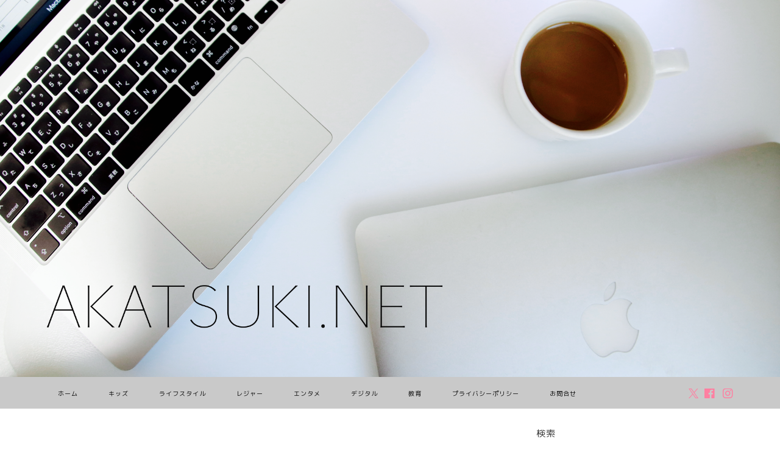

--- FILE ---
content_type: text/html; charset=UTF-8
request_url: https://www.kodomomo.net/
body_size: 26741
content:
<!DOCTYPE html>
<html lang="ja">
<head prefix="og: http://ogp.me/ns# fb: http://ogp.me/ns/fb# article: http://ogp.me/ns/article#">
<meta charset="utf-8">
<meta http-equiv="X-UA-Compatible" content="IE=edge">
<meta name="viewport" content="width=device-width, initial-scale=1">
<!-- ここからOGP -->
<meta property="og:type" content="blog">
	<meta property="og:title" content="AKATSUKI.NET">
	<meta property="og:url" content="https://www.kodomomo.net">
			<meta property="og:description" content="">
				<meta property="og:image" content="https://www.kodomomo.net/wp-content/uploads/2024/01/phonto-1-1.png">
	<meta property="og:site_name" content="AKATSUKI.NET">
<meta property="fb:admins" content="">
<meta name="twitter:card" content="summary_large_image">
	<meta name="twitter:site" content="@xxakatsukixxx">
<!-- ここまでOGP --> 

<link rel="canonical" href="https://www.kodomomo.net">
<title>AKATSUKI.NET</title>
<script type="text/javascript">
/* <![CDATA[ */
window.JetpackScriptData = {"site":{"icon":"https://i0.wp.com/www.kodomomo.net/wp-content/uploads/2023/03/cropped-IMG_4842.jpg?w=64\u0026ssl=1","title":"AKATSUKI.NET","host":"unknown","is_wpcom_platform":false}};
/* ]]> */
</script>
<meta name='robots' content='max-image-preview:large' />
<link rel="amphtml" href="https://www.kodomomo.net/amp/" /><meta name="generator" content="AMP for WP 1.1.6.1"/><link rel='dns-prefetch' href='//webfonts.sakura.ne.jp' />
<link rel='dns-prefetch' href='//platform-api.sharethis.com' />
<link rel='dns-prefetch' href='//cdnjs.cloudflare.com' />
<link rel='dns-prefetch' href='//www.googletagmanager.com' />
<link rel='dns-prefetch' href='//stats.wp.com' />
<link rel='dns-prefetch' href='//pagead2.googlesyndication.com' />
<link rel="alternate" type="application/rss+xml" title="AKATSUKI.NET &raquo; フィード" href="https://www.kodomomo.net/feed/" />
<link rel="alternate" type="application/rss+xml" title="AKATSUKI.NET &raquo; コメントフィード" href="https://www.kodomomo.net/comments/feed/" />

<!-- SEO SIMPLE PACK 3.6.2 -->
<meta name="keywords" content="主婦,子育て,夫婦問題">
<link rel="canonical" href="https://www.kodomomo.net/">
<meta property="og:locale" content="ja_JP">
<meta property="og:type" content="website">
<meta property="og:title" content="AKATSUKI.NET">
<meta property="og:url" content="https://www.kodomomo.net/">
<meta property="og:site_name" content="AKATSUKI.NET">
<meta name="twitter:card" content="summary_large_image">
<!-- / SEO SIMPLE PACK -->

<style id='wp-img-auto-sizes-contain-inline-css' type='text/css'>
img:is([sizes=auto i],[sizes^="auto," i]){contain-intrinsic-size:3000px 1500px}
/*# sourceURL=wp-img-auto-sizes-contain-inline-css */
</style>
<link rel="stylesheet" href="https://www.kodomomo.net/wp-content/cache/minify/4b06f.css" media="all" />

<style id='wp-emoji-styles-inline-css' type='text/css'>

	img.wp-smiley, img.emoji {
		display: inline !important;
		border: none !important;
		box-shadow: none !important;
		height: 1em !important;
		width: 1em !important;
		margin: 0 0.07em !important;
		vertical-align: -0.1em !important;
		background: none !important;
		padding: 0 !important;
	}
/*# sourceURL=wp-emoji-styles-inline-css */
</style>
<style id='wp-block-library-inline-css' type='text/css'>
:root{--wp-block-synced-color:#7a00df;--wp-block-synced-color--rgb:122,0,223;--wp-bound-block-color:var(--wp-block-synced-color);--wp-editor-canvas-background:#ddd;--wp-admin-theme-color:#007cba;--wp-admin-theme-color--rgb:0,124,186;--wp-admin-theme-color-darker-10:#006ba1;--wp-admin-theme-color-darker-10--rgb:0,107,160.5;--wp-admin-theme-color-darker-20:#005a87;--wp-admin-theme-color-darker-20--rgb:0,90,135;--wp-admin-border-width-focus:2px}@media (min-resolution:192dpi){:root{--wp-admin-border-width-focus:1.5px}}.wp-element-button{cursor:pointer}:root .has-very-light-gray-background-color{background-color:#eee}:root .has-very-dark-gray-background-color{background-color:#313131}:root .has-very-light-gray-color{color:#eee}:root .has-very-dark-gray-color{color:#313131}:root .has-vivid-green-cyan-to-vivid-cyan-blue-gradient-background{background:linear-gradient(135deg,#00d084,#0693e3)}:root .has-purple-crush-gradient-background{background:linear-gradient(135deg,#34e2e4,#4721fb 50%,#ab1dfe)}:root .has-hazy-dawn-gradient-background{background:linear-gradient(135deg,#faaca8,#dad0ec)}:root .has-subdued-olive-gradient-background{background:linear-gradient(135deg,#fafae1,#67a671)}:root .has-atomic-cream-gradient-background{background:linear-gradient(135deg,#fdd79a,#004a59)}:root .has-nightshade-gradient-background{background:linear-gradient(135deg,#330968,#31cdcf)}:root .has-midnight-gradient-background{background:linear-gradient(135deg,#020381,#2874fc)}:root{--wp--preset--font-size--normal:16px;--wp--preset--font-size--huge:42px}.has-regular-font-size{font-size:1em}.has-larger-font-size{font-size:2.625em}.has-normal-font-size{font-size:var(--wp--preset--font-size--normal)}.has-huge-font-size{font-size:var(--wp--preset--font-size--huge)}.has-text-align-center{text-align:center}.has-text-align-left{text-align:left}.has-text-align-right{text-align:right}.has-fit-text{white-space:nowrap!important}#end-resizable-editor-section{display:none}.aligncenter{clear:both}.items-justified-left{justify-content:flex-start}.items-justified-center{justify-content:center}.items-justified-right{justify-content:flex-end}.items-justified-space-between{justify-content:space-between}.screen-reader-text{border:0;clip-path:inset(50%);height:1px;margin:-1px;overflow:hidden;padding:0;position:absolute;width:1px;word-wrap:normal!important}.screen-reader-text:focus{background-color:#ddd;clip-path:none;color:#444;display:block;font-size:1em;height:auto;left:5px;line-height:normal;padding:15px 23px 14px;text-decoration:none;top:5px;width:auto;z-index:100000}html :where(.has-border-color){border-style:solid}html :where([style*=border-top-color]){border-top-style:solid}html :where([style*=border-right-color]){border-right-style:solid}html :where([style*=border-bottom-color]){border-bottom-style:solid}html :where([style*=border-left-color]){border-left-style:solid}html :where([style*=border-width]){border-style:solid}html :where([style*=border-top-width]){border-top-style:solid}html :where([style*=border-right-width]){border-right-style:solid}html :where([style*=border-bottom-width]){border-bottom-style:solid}html :where([style*=border-left-width]){border-left-style:solid}html :where(img[class*=wp-image-]){height:auto;max-width:100%}:where(figure){margin:0 0 1em}html :where(.is-position-sticky){--wp-admin--admin-bar--position-offset:var(--wp-admin--admin-bar--height,0px)}@media screen and (max-width:600px){html :where(.is-position-sticky){--wp-admin--admin-bar--position-offset:0px}}

/*# sourceURL=wp-block-library-inline-css */
</style><style id='wp-block-search-inline-css' type='text/css'>
.wp-block-search__button{margin-left:10px;word-break:normal}.wp-block-search__button.has-icon{line-height:0}.wp-block-search__button svg{height:1.25em;min-height:24px;min-width:24px;width:1.25em;fill:currentColor;vertical-align:text-bottom}:where(.wp-block-search__button){border:1px solid #ccc;padding:6px 10px}.wp-block-search__inside-wrapper{display:flex;flex:auto;flex-wrap:nowrap;max-width:100%}.wp-block-search__label{width:100%}.wp-block-search.wp-block-search__button-only .wp-block-search__button{box-sizing:border-box;display:flex;flex-shrink:0;justify-content:center;margin-left:0;max-width:100%}.wp-block-search.wp-block-search__button-only .wp-block-search__inside-wrapper{min-width:0!important;transition-property:width}.wp-block-search.wp-block-search__button-only .wp-block-search__input{flex-basis:100%;transition-duration:.3s}.wp-block-search.wp-block-search__button-only.wp-block-search__searchfield-hidden,.wp-block-search.wp-block-search__button-only.wp-block-search__searchfield-hidden .wp-block-search__inside-wrapper{overflow:hidden}.wp-block-search.wp-block-search__button-only.wp-block-search__searchfield-hidden .wp-block-search__input{border-left-width:0!important;border-right-width:0!important;flex-basis:0;flex-grow:0;margin:0;min-width:0!important;padding-left:0!important;padding-right:0!important;width:0!important}:where(.wp-block-search__input){appearance:none;border:1px solid #949494;flex-grow:1;font-family:inherit;font-size:inherit;font-style:inherit;font-weight:inherit;letter-spacing:inherit;line-height:inherit;margin-left:0;margin-right:0;min-width:3rem;padding:8px;text-decoration:unset!important;text-transform:inherit}:where(.wp-block-search__button-inside .wp-block-search__inside-wrapper){background-color:#fff;border:1px solid #949494;box-sizing:border-box;padding:4px}:where(.wp-block-search__button-inside .wp-block-search__inside-wrapper) .wp-block-search__input{border:none;border-radius:0;padding:0 4px}:where(.wp-block-search__button-inside .wp-block-search__inside-wrapper) .wp-block-search__input:focus{outline:none}:where(.wp-block-search__button-inside .wp-block-search__inside-wrapper) :where(.wp-block-search__button){padding:4px 8px}.wp-block-search.aligncenter .wp-block-search__inside-wrapper{margin:auto}.wp-block[data-align=right] .wp-block-search.wp-block-search__button-only .wp-block-search__inside-wrapper{float:right}
/*# sourceURL=https://www.kodomomo.net/wp-includes/blocks/search/style.min.css */
</style>
<style id='wp-block-columns-inline-css' type='text/css'>
.wp-block-columns{box-sizing:border-box;display:flex;flex-wrap:wrap!important}@media (min-width:782px){.wp-block-columns{flex-wrap:nowrap!important}}.wp-block-columns{align-items:normal!important}.wp-block-columns.are-vertically-aligned-top{align-items:flex-start}.wp-block-columns.are-vertically-aligned-center{align-items:center}.wp-block-columns.are-vertically-aligned-bottom{align-items:flex-end}@media (max-width:781px){.wp-block-columns:not(.is-not-stacked-on-mobile)>.wp-block-column{flex-basis:100%!important}}@media (min-width:782px){.wp-block-columns:not(.is-not-stacked-on-mobile)>.wp-block-column{flex-basis:0;flex-grow:1}.wp-block-columns:not(.is-not-stacked-on-mobile)>.wp-block-column[style*=flex-basis]{flex-grow:0}}.wp-block-columns.is-not-stacked-on-mobile{flex-wrap:nowrap!important}.wp-block-columns.is-not-stacked-on-mobile>.wp-block-column{flex-basis:0;flex-grow:1}.wp-block-columns.is-not-stacked-on-mobile>.wp-block-column[style*=flex-basis]{flex-grow:0}:where(.wp-block-columns){margin-bottom:1.75em}:where(.wp-block-columns.has-background){padding:1.25em 2.375em}.wp-block-column{flex-grow:1;min-width:0;overflow-wrap:break-word;word-break:break-word}.wp-block-column.is-vertically-aligned-top{align-self:flex-start}.wp-block-column.is-vertically-aligned-center{align-self:center}.wp-block-column.is-vertically-aligned-bottom{align-self:flex-end}.wp-block-column.is-vertically-aligned-stretch{align-self:stretch}.wp-block-column.is-vertically-aligned-bottom,.wp-block-column.is-vertically-aligned-center,.wp-block-column.is-vertically-aligned-top{width:100%}
/*# sourceURL=https://www.kodomomo.net/wp-includes/blocks/columns/style.min.css */
</style>
<style id='wp-block-paragraph-inline-css' type='text/css'>
.is-small-text{font-size:.875em}.is-regular-text{font-size:1em}.is-large-text{font-size:2.25em}.is-larger-text{font-size:3em}.has-drop-cap:not(:focus):first-letter{float:left;font-size:8.4em;font-style:normal;font-weight:100;line-height:.68;margin:.05em .1em 0 0;text-transform:uppercase}body.rtl .has-drop-cap:not(:focus):first-letter{float:none;margin-left:.1em}p.has-drop-cap.has-background{overflow:hidden}:root :where(p.has-background){padding:1.25em 2.375em}:where(p.has-text-color:not(.has-link-color)) a{color:inherit}p.has-text-align-left[style*="writing-mode:vertical-lr"],p.has-text-align-right[style*="writing-mode:vertical-rl"]{rotate:180deg}
/*# sourceURL=https://www.kodomomo.net/wp-includes/blocks/paragraph/style.min.css */
</style>
<style id='global-styles-inline-css' type='text/css'>
:root{--wp--preset--aspect-ratio--square: 1;--wp--preset--aspect-ratio--4-3: 4/3;--wp--preset--aspect-ratio--3-4: 3/4;--wp--preset--aspect-ratio--3-2: 3/2;--wp--preset--aspect-ratio--2-3: 2/3;--wp--preset--aspect-ratio--16-9: 16/9;--wp--preset--aspect-ratio--9-16: 9/16;--wp--preset--color--black: #000000;--wp--preset--color--cyan-bluish-gray: #abb8c3;--wp--preset--color--white: #ffffff;--wp--preset--color--pale-pink: #f78da7;--wp--preset--color--vivid-red: #cf2e2e;--wp--preset--color--luminous-vivid-orange: #ff6900;--wp--preset--color--luminous-vivid-amber: #fcb900;--wp--preset--color--light-green-cyan: #7bdcb5;--wp--preset--color--vivid-green-cyan: #00d084;--wp--preset--color--pale-cyan-blue: #8ed1fc;--wp--preset--color--vivid-cyan-blue: #0693e3;--wp--preset--color--vivid-purple: #9b51e0;--wp--preset--gradient--vivid-cyan-blue-to-vivid-purple: linear-gradient(135deg,rgb(6,147,227) 0%,rgb(155,81,224) 100%);--wp--preset--gradient--light-green-cyan-to-vivid-green-cyan: linear-gradient(135deg,rgb(122,220,180) 0%,rgb(0,208,130) 100%);--wp--preset--gradient--luminous-vivid-amber-to-luminous-vivid-orange: linear-gradient(135deg,rgb(252,185,0) 0%,rgb(255,105,0) 100%);--wp--preset--gradient--luminous-vivid-orange-to-vivid-red: linear-gradient(135deg,rgb(255,105,0) 0%,rgb(207,46,46) 100%);--wp--preset--gradient--very-light-gray-to-cyan-bluish-gray: linear-gradient(135deg,rgb(238,238,238) 0%,rgb(169,184,195) 100%);--wp--preset--gradient--cool-to-warm-spectrum: linear-gradient(135deg,rgb(74,234,220) 0%,rgb(151,120,209) 20%,rgb(207,42,186) 40%,rgb(238,44,130) 60%,rgb(251,105,98) 80%,rgb(254,248,76) 100%);--wp--preset--gradient--blush-light-purple: linear-gradient(135deg,rgb(255,206,236) 0%,rgb(152,150,240) 100%);--wp--preset--gradient--blush-bordeaux: linear-gradient(135deg,rgb(254,205,165) 0%,rgb(254,45,45) 50%,rgb(107,0,62) 100%);--wp--preset--gradient--luminous-dusk: linear-gradient(135deg,rgb(255,203,112) 0%,rgb(199,81,192) 50%,rgb(65,88,208) 100%);--wp--preset--gradient--pale-ocean: linear-gradient(135deg,rgb(255,245,203) 0%,rgb(182,227,212) 50%,rgb(51,167,181) 100%);--wp--preset--gradient--electric-grass: linear-gradient(135deg,rgb(202,248,128) 0%,rgb(113,206,126) 100%);--wp--preset--gradient--midnight: linear-gradient(135deg,rgb(2,3,129) 0%,rgb(40,116,252) 100%);--wp--preset--font-size--small: 13px;--wp--preset--font-size--medium: 20px;--wp--preset--font-size--large: 36px;--wp--preset--font-size--x-large: 42px;--wp--preset--spacing--20: 0.44rem;--wp--preset--spacing--30: 0.67rem;--wp--preset--spacing--40: 1rem;--wp--preset--spacing--50: 1.5rem;--wp--preset--spacing--60: 2.25rem;--wp--preset--spacing--70: 3.38rem;--wp--preset--spacing--80: 5.06rem;--wp--preset--shadow--natural: 6px 6px 9px rgba(0, 0, 0, 0.2);--wp--preset--shadow--deep: 12px 12px 50px rgba(0, 0, 0, 0.4);--wp--preset--shadow--sharp: 6px 6px 0px rgba(0, 0, 0, 0.2);--wp--preset--shadow--outlined: 6px 6px 0px -3px rgb(255, 255, 255), 6px 6px rgb(0, 0, 0);--wp--preset--shadow--crisp: 6px 6px 0px rgb(0, 0, 0);}:where(.is-layout-flex){gap: 0.5em;}:where(.is-layout-grid){gap: 0.5em;}body .is-layout-flex{display: flex;}.is-layout-flex{flex-wrap: wrap;align-items: center;}.is-layout-flex > :is(*, div){margin: 0;}body .is-layout-grid{display: grid;}.is-layout-grid > :is(*, div){margin: 0;}:where(.wp-block-columns.is-layout-flex){gap: 2em;}:where(.wp-block-columns.is-layout-grid){gap: 2em;}:where(.wp-block-post-template.is-layout-flex){gap: 1.25em;}:where(.wp-block-post-template.is-layout-grid){gap: 1.25em;}.has-black-color{color: var(--wp--preset--color--black) !important;}.has-cyan-bluish-gray-color{color: var(--wp--preset--color--cyan-bluish-gray) !important;}.has-white-color{color: var(--wp--preset--color--white) !important;}.has-pale-pink-color{color: var(--wp--preset--color--pale-pink) !important;}.has-vivid-red-color{color: var(--wp--preset--color--vivid-red) !important;}.has-luminous-vivid-orange-color{color: var(--wp--preset--color--luminous-vivid-orange) !important;}.has-luminous-vivid-amber-color{color: var(--wp--preset--color--luminous-vivid-amber) !important;}.has-light-green-cyan-color{color: var(--wp--preset--color--light-green-cyan) !important;}.has-vivid-green-cyan-color{color: var(--wp--preset--color--vivid-green-cyan) !important;}.has-pale-cyan-blue-color{color: var(--wp--preset--color--pale-cyan-blue) !important;}.has-vivid-cyan-blue-color{color: var(--wp--preset--color--vivid-cyan-blue) !important;}.has-vivid-purple-color{color: var(--wp--preset--color--vivid-purple) !important;}.has-black-background-color{background-color: var(--wp--preset--color--black) !important;}.has-cyan-bluish-gray-background-color{background-color: var(--wp--preset--color--cyan-bluish-gray) !important;}.has-white-background-color{background-color: var(--wp--preset--color--white) !important;}.has-pale-pink-background-color{background-color: var(--wp--preset--color--pale-pink) !important;}.has-vivid-red-background-color{background-color: var(--wp--preset--color--vivid-red) !important;}.has-luminous-vivid-orange-background-color{background-color: var(--wp--preset--color--luminous-vivid-orange) !important;}.has-luminous-vivid-amber-background-color{background-color: var(--wp--preset--color--luminous-vivid-amber) !important;}.has-light-green-cyan-background-color{background-color: var(--wp--preset--color--light-green-cyan) !important;}.has-vivid-green-cyan-background-color{background-color: var(--wp--preset--color--vivid-green-cyan) !important;}.has-pale-cyan-blue-background-color{background-color: var(--wp--preset--color--pale-cyan-blue) !important;}.has-vivid-cyan-blue-background-color{background-color: var(--wp--preset--color--vivid-cyan-blue) !important;}.has-vivid-purple-background-color{background-color: var(--wp--preset--color--vivid-purple) !important;}.has-black-border-color{border-color: var(--wp--preset--color--black) !important;}.has-cyan-bluish-gray-border-color{border-color: var(--wp--preset--color--cyan-bluish-gray) !important;}.has-white-border-color{border-color: var(--wp--preset--color--white) !important;}.has-pale-pink-border-color{border-color: var(--wp--preset--color--pale-pink) !important;}.has-vivid-red-border-color{border-color: var(--wp--preset--color--vivid-red) !important;}.has-luminous-vivid-orange-border-color{border-color: var(--wp--preset--color--luminous-vivid-orange) !important;}.has-luminous-vivid-amber-border-color{border-color: var(--wp--preset--color--luminous-vivid-amber) !important;}.has-light-green-cyan-border-color{border-color: var(--wp--preset--color--light-green-cyan) !important;}.has-vivid-green-cyan-border-color{border-color: var(--wp--preset--color--vivid-green-cyan) !important;}.has-pale-cyan-blue-border-color{border-color: var(--wp--preset--color--pale-cyan-blue) !important;}.has-vivid-cyan-blue-border-color{border-color: var(--wp--preset--color--vivid-cyan-blue) !important;}.has-vivid-purple-border-color{border-color: var(--wp--preset--color--vivid-purple) !important;}.has-vivid-cyan-blue-to-vivid-purple-gradient-background{background: var(--wp--preset--gradient--vivid-cyan-blue-to-vivid-purple) !important;}.has-light-green-cyan-to-vivid-green-cyan-gradient-background{background: var(--wp--preset--gradient--light-green-cyan-to-vivid-green-cyan) !important;}.has-luminous-vivid-amber-to-luminous-vivid-orange-gradient-background{background: var(--wp--preset--gradient--luminous-vivid-amber-to-luminous-vivid-orange) !important;}.has-luminous-vivid-orange-to-vivid-red-gradient-background{background: var(--wp--preset--gradient--luminous-vivid-orange-to-vivid-red) !important;}.has-very-light-gray-to-cyan-bluish-gray-gradient-background{background: var(--wp--preset--gradient--very-light-gray-to-cyan-bluish-gray) !important;}.has-cool-to-warm-spectrum-gradient-background{background: var(--wp--preset--gradient--cool-to-warm-spectrum) !important;}.has-blush-light-purple-gradient-background{background: var(--wp--preset--gradient--blush-light-purple) !important;}.has-blush-bordeaux-gradient-background{background: var(--wp--preset--gradient--blush-bordeaux) !important;}.has-luminous-dusk-gradient-background{background: var(--wp--preset--gradient--luminous-dusk) !important;}.has-pale-ocean-gradient-background{background: var(--wp--preset--gradient--pale-ocean) !important;}.has-electric-grass-gradient-background{background: var(--wp--preset--gradient--electric-grass) !important;}.has-midnight-gradient-background{background: var(--wp--preset--gradient--midnight) !important;}.has-small-font-size{font-size: var(--wp--preset--font-size--small) !important;}.has-medium-font-size{font-size: var(--wp--preset--font-size--medium) !important;}.has-large-font-size{font-size: var(--wp--preset--font-size--large) !important;}.has-x-large-font-size{font-size: var(--wp--preset--font-size--x-large) !important;}
:where(.wp-block-columns.is-layout-flex){gap: 2em;}:where(.wp-block-columns.is-layout-grid){gap: 2em;}
/*# sourceURL=global-styles-inline-css */
</style>
<style id='core-block-supports-inline-css' type='text/css'>
.wp-container-core-columns-is-layout-9d6595d7{flex-wrap:nowrap;}
/*# sourceURL=core-block-supports-inline-css */
</style>

<style id='classic-theme-styles-inline-css' type='text/css'>
/*! This file is auto-generated */
.wp-block-button__link{color:#fff;background-color:#32373c;border-radius:9999px;box-shadow:none;text-decoration:none;padding:calc(.667em + 2px) calc(1.333em + 2px);font-size:1.125em}.wp-block-file__button{background:#32373c;color:#fff;text-decoration:none}
/*# sourceURL=/wp-includes/css/classic-themes.min.css */
</style>
<link rel="stylesheet" href="https://www.kodomomo.net/wp-content/cache/minify/cae07.css" media="all" />




<link rel='stylesheet' id='swiper-style-css' href='https://cdnjs.cloudflare.com/ajax/libs/Swiper/4.0.7/css/swiper.min.css?ver=6.9' type='text/css' media='all' />
<link rel="stylesheet" href="https://www.kodomomo.net/wp-content/cache/minify/77023.css" media="all" />


<script src="https://www.kodomomo.net/wp-content/cache/minify/818c0.js"></script>


<script type="text/javascript" src="//webfonts.sakura.ne.jp/js/sakurav3.js?fadein=0&amp;ver=3.1.4" id="typesquare_std-js"></script>
<script src="https://www.kodomomo.net/wp-content/cache/minify/1866e.js"></script>





<!-- Site Kit によって追加された Google タグ（gtag.js）スニペット -->
<!-- Google アナリティクス スニペット (Site Kit が追加) -->
<script type="text/javascript" src="https://www.googletagmanager.com/gtag/js?id=GT-MQX6GSP" id="google_gtagjs-js" async></script>
<script type="text/javascript" id="google_gtagjs-js-after">
/* <![CDATA[ */
window.dataLayer = window.dataLayer || [];function gtag(){dataLayer.push(arguments);}
gtag("set","linker",{"domains":["www.kodomomo.net"]});
gtag("js", new Date());
gtag("set", "developer_id.dZTNiMT", true);
gtag("config", "GT-MQX6GSP");
//# sourceURL=google_gtagjs-js-after
/* ]]> */
</script>
<link rel="https://api.w.org/" href="https://www.kodomomo.net/wp-json/" /><meta name="generator" content="Site Kit by Google 1.170.0" /><style type="text/css">.liquid-speech-balloon-00 .liquid-speech-balloon-avatar { background-image: url("https://www.kodomomo.net/wp-content/uploads/2023/02/ZVKx8lxU_400x400.jpg"); } .liquid-speech-balloon-01 .liquid-speech-balloon-avatar { background-image: url("https://www.kodomomo.net/wp-content/uploads/2023/01/sss.jpeg"); } .liquid-speech-balloon-00 .liquid-speech-balloon-avatar::after { content: "鼻毛のおばちゃん"; } .liquid-speech-balloon-01 .liquid-speech-balloon-avatar::after { content: "コパイバ"; } </style>
<style type='text/css'>
#post-20595 h1,#post-20595 h2,#post-20595 h3,#post-20595 h1:lang(ja),#post-20595 h2:lang(ja),#post-20595 h3:lang(ja),#post-20595 .entry-title:lang(ja){ font-family: "UD新ゴ M";}#post-20595 h4,#post-20595 h5,#post-20595 h6,#post-20595 h4:lang(ja),#post-20595 h5:lang(ja),#post-20595 h6:lang(ja),#post-20595 div.entry-meta span:lang(ja),#post-20595 footer.entry-footer span:lang(ja){ font-family: "新丸ゴ R";}#post-20595.hentry,#post-20595 .entry-content p,#post-20595 .post-inner.entry-content p,#post-20595 #comments div:lang(ja){ font-family: "UD新ゴ コンデンス90 L";}#post-20595 strong,#post-20595 b,#post-20595 #comments .comment-author .fn:lang(ja){ font-family: "UD新ゴ コンデンス90 M";}#post-20550 h1,#post-20550 h2,#post-20550 h3,#post-20550 h1:lang(ja),#post-20550 h2:lang(ja),#post-20550 h3:lang(ja),#post-20550 .entry-title:lang(ja){ font-family: "UD新ゴ M";}#post-20550 h4,#post-20550 h5,#post-20550 h6,#post-20550 h4:lang(ja),#post-20550 h5:lang(ja),#post-20550 h6:lang(ja),#post-20550 div.entry-meta span:lang(ja),#post-20550 footer.entry-footer span:lang(ja){ font-family: "新丸ゴ R";}#post-20550.hentry,#post-20550 .entry-content p,#post-20550 .post-inner.entry-content p,#post-20550 #comments div:lang(ja){ font-family: "UD新ゴ コンデンス90 L";}#post-20550 strong,#post-20550 b,#post-20550 #comments .comment-author .fn:lang(ja){ font-family: "UD新ゴ コンデンス90 M";}#post-20507 h1,#post-20507 h2,#post-20507 h3,#post-20507 h1:lang(ja),#post-20507 h2:lang(ja),#post-20507 h3:lang(ja),#post-20507 .entry-title:lang(ja){ font-family: "UD新ゴ M";}#post-20507 h4,#post-20507 h5,#post-20507 h6,#post-20507 h4:lang(ja),#post-20507 h5:lang(ja),#post-20507 h6:lang(ja),#post-20507 div.entry-meta span:lang(ja),#post-20507 footer.entry-footer span:lang(ja){ font-family: "新丸ゴ R";}#post-20507.hentry,#post-20507 .entry-content p,#post-20507 .post-inner.entry-content p,#post-20507 #comments div:lang(ja){ font-family: "UD新ゴ コンデンス90 L";}#post-20507 strong,#post-20507 b,#post-20507 #comments .comment-author .fn:lang(ja){ font-family: "UD新ゴ コンデンス90 M";}#post-20448 h1,#post-20448 h2,#post-20448 h3,#post-20448 h1:lang(ja),#post-20448 h2:lang(ja),#post-20448 h3:lang(ja),#post-20448 .entry-title:lang(ja){ font-family: "UD新ゴ M";}#post-20448 h4,#post-20448 h5,#post-20448 h6,#post-20448 h4:lang(ja),#post-20448 h5:lang(ja),#post-20448 h6:lang(ja),#post-20448 div.entry-meta span:lang(ja),#post-20448 footer.entry-footer span:lang(ja){ font-family: "新丸ゴ R";}#post-20448.hentry,#post-20448 .entry-content p,#post-20448 .post-inner.entry-content p,#post-20448 #comments div:lang(ja){ font-family: "UD新ゴ コンデンス90 L";}#post-20448 strong,#post-20448 b,#post-20448 #comments .comment-author .fn:lang(ja){ font-family: "UD新ゴ コンデンス90 M";}#post-20423 h1,#post-20423 h2,#post-20423 h3,#post-20423 h1:lang(ja),#post-20423 h2:lang(ja),#post-20423 h3:lang(ja),#post-20423 .entry-title:lang(ja){ font-family: "UD新ゴ M";}#post-20423 h4,#post-20423 h5,#post-20423 h6,#post-20423 h4:lang(ja),#post-20423 h5:lang(ja),#post-20423 h6:lang(ja),#post-20423 div.entry-meta span:lang(ja),#post-20423 footer.entry-footer span:lang(ja){ font-family: "新丸ゴ R";}#post-20423.hentry,#post-20423 .entry-content p,#post-20423 .post-inner.entry-content p,#post-20423 #comments div:lang(ja){ font-family: "UD新ゴ コンデンス90 L";}#post-20423 strong,#post-20423 b,#post-20423 #comments .comment-author .fn:lang(ja){ font-family: "UD新ゴ コンデンス90 M";}#post-20412 h1,#post-20412 h2,#post-20412 h3,#post-20412 h1:lang(ja),#post-20412 h2:lang(ja),#post-20412 h3:lang(ja),#post-20412 .entry-title:lang(ja){ font-family: "UD新ゴ M";}#post-20412 h4,#post-20412 h5,#post-20412 h6,#post-20412 h4:lang(ja),#post-20412 h5:lang(ja),#post-20412 h6:lang(ja),#post-20412 div.entry-meta span:lang(ja),#post-20412 footer.entry-footer span:lang(ja){ font-family: "新丸ゴ R";}#post-20412.hentry,#post-20412 .entry-content p,#post-20412 .post-inner.entry-content p,#post-20412 #comments div:lang(ja){ font-family: "UD新ゴ コンデンス90 L";}#post-20412 strong,#post-20412 b,#post-20412 #comments .comment-author .fn:lang(ja){ font-family: "UD新ゴ コンデンス90 M";}#post-20408 h1,#post-20408 h2,#post-20408 h3,#post-20408 h1:lang(ja),#post-20408 h2:lang(ja),#post-20408 h3:lang(ja),#post-20408 .entry-title:lang(ja){ font-family: "UD新ゴ M";}#post-20408 h4,#post-20408 h5,#post-20408 h6,#post-20408 h4:lang(ja),#post-20408 h5:lang(ja),#post-20408 h6:lang(ja),#post-20408 div.entry-meta span:lang(ja),#post-20408 footer.entry-footer span:lang(ja){ font-family: "新丸ゴ R";}#post-20408.hentry,#post-20408 .entry-content p,#post-20408 .post-inner.entry-content p,#post-20408 #comments div:lang(ja){ font-family: "UD新ゴ コンデンス90 L";}#post-20408 strong,#post-20408 b,#post-20408 #comments .comment-author .fn:lang(ja){ font-family: "UD新ゴ コンデンス90 M";}#post-20402 h1,#post-20402 h2,#post-20402 h3,#post-20402 h1:lang(ja),#post-20402 h2:lang(ja),#post-20402 h3:lang(ja),#post-20402 .entry-title:lang(ja){ font-family: "UD新ゴ M";}#post-20402 h4,#post-20402 h5,#post-20402 h6,#post-20402 h4:lang(ja),#post-20402 h5:lang(ja),#post-20402 h6:lang(ja),#post-20402 div.entry-meta span:lang(ja),#post-20402 footer.entry-footer span:lang(ja){ font-family: "新丸ゴ R";}#post-20402.hentry,#post-20402 .entry-content p,#post-20402 .post-inner.entry-content p,#post-20402 #comments div:lang(ja){ font-family: "UD新ゴ コンデンス90 L";}#post-20402 strong,#post-20402 b,#post-20402 #comments .comment-author .fn:lang(ja){ font-family: "UD新ゴ コンデンス90 M";}#post-20396 h1,#post-20396 h2,#post-20396 h3,#post-20396 h1:lang(ja),#post-20396 h2:lang(ja),#post-20396 h3:lang(ja),#post-20396 .entry-title:lang(ja){ font-family: "UD新ゴ M";}#post-20396 h4,#post-20396 h5,#post-20396 h6,#post-20396 h4:lang(ja),#post-20396 h5:lang(ja),#post-20396 h6:lang(ja),#post-20396 div.entry-meta span:lang(ja),#post-20396 footer.entry-footer span:lang(ja){ font-family: "新丸ゴ R";}#post-20396.hentry,#post-20396 .entry-content p,#post-20396 .post-inner.entry-content p,#post-20396 #comments div:lang(ja){ font-family: "UD新ゴ コンデンス90 L";}#post-20396 strong,#post-20396 b,#post-20396 #comments .comment-author .fn:lang(ja){ font-family: "UD新ゴ コンデンス90 M";}#post-20390 h1,#post-20390 h2,#post-20390 h3,#post-20390 h1:lang(ja),#post-20390 h2:lang(ja),#post-20390 h3:lang(ja),#post-20390 .entry-title:lang(ja){ font-family: "UD新ゴ M";}#post-20390 h4,#post-20390 h5,#post-20390 h6,#post-20390 h4:lang(ja),#post-20390 h5:lang(ja),#post-20390 h6:lang(ja),#post-20390 div.entry-meta span:lang(ja),#post-20390 footer.entry-footer span:lang(ja){ font-family: "新丸ゴ R";}#post-20390.hentry,#post-20390 .entry-content p,#post-20390 .post-inner.entry-content p,#post-20390 #comments div:lang(ja){ font-family: "UD新ゴ コンデンス90 L";}#post-20390 strong,#post-20390 b,#post-20390 #comments .comment-author .fn:lang(ja){ font-family: "UD新ゴ コンデンス90 M";}</style>
	<style>img#wpstats{display:none}</style>
		<style>
.yyi-rinker-img-s .yyi-rinker-image {
	width: 56px;
	min-width: 56px;
	margin:auto;
}
.yyi-rinker-img-m .yyi-rinker-image {
	width: 175px;
	min-width: 175px;
	margin:auto;
}
.yyi-rinker-img-l .yyi-rinker-image {
	width: 200px;
	min-width: 200px;
	margin:auto;
}
.yyi-rinker-img-s .yyi-rinker-image img.yyi-rinker-main-img {
	width: auto;
	max-height: 56px;
}
.yyi-rinker-img-m .yyi-rinker-image img.yyi-rinker-main-img {
	width: auto;
	max-height: 170px;
}
.yyi-rinker-img-l .yyi-rinker-image img.yyi-rinker-main-img {
	width: auto;
	max-height: 200px;
}

div.yyi-rinker-contents div.yyi-rinker-box ul.yyi-rinker-links li {
    list-style: none;
}
div.yyi-rinker-contents ul.yyi-rinker-links {
	border: none;
}
div.yyi-rinker-contents ul.yyi-rinker-links li a {
	text-decoration: none;
}
div.yyi-rinker-contents {
    margin: 2em 0;
}
div.yyi-rinker-contents div.yyi-rinker-box {
    display: flex;
    padding: 26px 26px 0;
    border: 3px solid #f5f5f5;
    box-sizing: border-box;
}
@media (min-width: 768px) {
    div.yyi-rinker-contents div.yyi-rinker-box {
        padding: 26px 26px 0;
    }
}
@media (max-width: 767px) {
    div.yyi-rinker-contents div.yyi-rinker-box {
        flex-direction: column;
        padding: 26px 14px 0;
    }
}
div.yyi-rinker-box div.yyi-rinker-image {
    display: flex;
    flex: none;
}
div.yyi-rinker-box div.yyi-rinker-image a {
    display: inline-block;
    height: fit-content;
    margin-bottom: 26px;
}
div.yyi-rinker-image img.yyi-rinker-main-img {
    display: block;
    max-width: 100%;
    height: auto;
}
div.yyi-rinker-img-s img.yyi-rinker-main-img {
    width: 56px;
}
div.yyi-rinker-img-m img.yyi-rinker-main-img {
    width: 120px;
}
div.yyi-rinker-img-l img.yyi-rinker-main-img {
    width: 200px;
}
div.yyi-rinker-box div.yyi-rinker-info {
    display: flex;
    width: 100%;
    flex-direction: column;
}
@media (min-width: 768px) {
    div.yyi-rinker-box div.yyi-rinker-info {
        padding-left: 26px;
    }
}
@media (max-width: 767px) {
    div.yyi-rinker-box div.yyi-rinker-info {
        text-align: center;
    }
}
div.yyi-rinker-info div.yyi-rinker-title a {
    color: #333;
    font-weight: 600;
    font-size: 18px;
    text-decoration: none;
}
div.yyi-rinker-info div.yyi-rinker-detail {
    display: flex;
    flex-direction: column;
    padding: 8px 0 12px;
}
div.yyi-rinker-detail div:not(:last-child) {
    padding-bottom: 8px;
}
div.yyi-rinker-detail div.credit-box {
    font-size: 12px;
}
div.yyi-rinker-detail div.credit-box a {
    text-decoration: underline;
}
div.yyi-rinker-detail div.brand,
div.yyi-rinker-detail div.price-box {
    font-size: 14px;
}
@media (max-width: 767px) {
    div.price-box span.price {
        display: block;
    }
}
div.yyi-rinker-info div.free-text {
    order: 2;
    padding-top: 8px;
    font-size: 16px;
}
div.yyi-rinker-info ul.yyi-rinker-links {
    display: flex;
    flex-wrap: wrap;
    margin: 0 0 14px;
    padding: 0;
    list-style-type: none;
}
div.yyi-rinker-info ul.yyi-rinker-links li {
    display: inherit;
    flex-direction: column;
    align-self: flex-end;
    text-align: center;
}
@media (min-width: 768px) {
    div.yyi-rinker-info ul.yyi-rinker-links li:not(:last-child){
        margin-right: 8px;
    }
    div.yyi-rinker-info ul.yyi-rinker-links li {
        margin-bottom: 12px;
    }
}
@media (max-width: 767px) {
    div.yyi-rinker-info ul.yyi-rinker-links li {
        width: 100%;
        margin-bottom: 10px;
    }
}
ul.yyi-rinker-links li.amazonkindlelink a {
    background-color: #37475a;
}
ul.yyi-rinker-links li.amazonlink a {
    background-color: #f9bf51;
}
ul.yyi-rinker-links li.rakutenlink a {
    background-color: #d53a3a;
}
ul.yyi-rinker-links li.yahoolink a {
    background-color: #76c2f3;
}
ul.yyi-rinker-links li.mercarilink a {
    background-color: #ff0211;
}
ul.yyi-rinker-links li.freelink1 a {
    background-color: #5db49f;
}
ul.yyi-rinker-links li.freelink2 a {
    background-color: #7e77c1;
}
ul.yyi-rinker-links li.freelink3 a {
    background-color: #3974be;
}
ul.yyi-rinker-links li.freelink4 a {
    background-color: #333;
}
ul.yyi-rinker-links a.yyi-rinker-link {
    display: flex;
    position: relative;
    width: 100%;
    min-height: 38px;
    overflow-x: hidden;
    flex-wrap: wrap-reverse;
    justify-content: center;
    align-items: center;
    border-radius: 2px;
    box-shadow: 0 1px 6px 0 rgba(0,0,0,0.12);
    color: #fff;
    font-weight: 600;
    font-size: 14px;
    white-space: nowrap;
    transition: 0.3s ease-out;
    box-sizing: border-box;
}
ul.yyi-rinker-links a.yyi-rinker-link:after {
    position: absolute;
    right: 12px;
    width: 6px;
    height: 6px;
    border-top: 2px solid;
    border-right: 2px solid;
    content: "";
    transform: rotate(45deg);
    box-sizing: border-box;
}
ul.yyi-rinker-links a.yyi-rinker-link:hover {
    box-shadow: 0 4px 6px 2px rgba(0,0,0,0.12);
    transform: translateY(-2px);
}
@media (min-width: 768px) {
    ul.yyi-rinker-links a.yyi-rinker-link {
        padding: 6px 24px;
    }
}
@media (max-width: 767px) {
    ul.yyi-rinker-links a.yyi-rinker-link {
        padding: 10px 24px;
    }
}</style><style>
.yyi-rinker-images {
    display: flex;
    justify-content: center;
    align-items: center;
    position: relative;

}
div.yyi-rinker-image img.yyi-rinker-main-img.hidden {
    display: none;
}

.yyi-rinker-images-arrow {
    cursor: pointer;
    position: absolute;
    top: 50%;
    display: block;
    margin-top: -11px;
    opacity: 0.6;
    width: 22px;
}

.yyi-rinker-images-arrow-left{
    left: -10px;
}
.yyi-rinker-images-arrow-right{
    right: -10px;
}

.yyi-rinker-images-arrow-left.hidden {
    display: none;
}

.yyi-rinker-images-arrow-right.hidden {
    display: none;
}
div.yyi-rinker-contents.yyi-rinker-design-tate  div.yyi-rinker-box{
    flex-direction: column;
}

div.yyi-rinker-contents.yyi-rinker-design-slim div.yyi-rinker-box .yyi-rinker-links {
    flex-direction: column;
}

div.yyi-rinker-contents.yyi-rinker-design-slim div.yyi-rinker-info {
    width: 100%;
}

div.yyi-rinker-contents.yyi-rinker-design-slim .yyi-rinker-title {
    text-align: center;
}

div.yyi-rinker-contents.yyi-rinker-design-slim .yyi-rinker-links {
    text-align: center;
}
div.yyi-rinker-contents.yyi-rinker-design-slim .yyi-rinker-image {
    margin: auto;
}

div.yyi-rinker-contents.yyi-rinker-design-slim div.yyi-rinker-info ul.yyi-rinker-links li {
	align-self: stretch;
}
div.yyi-rinker-contents.yyi-rinker-design-slim div.yyi-rinker-box div.yyi-rinker-info {
	padding: 0;
}
div.yyi-rinker-contents.yyi-rinker-design-slim div.yyi-rinker-box {
	flex-direction: column;
	padding: 14px 5px 0;
}

.yyi-rinker-design-slim div.yyi-rinker-box div.yyi-rinker-info {
	text-align: center;
}

.yyi-rinker-design-slim div.price-box span.price {
	display: block;
}

div.yyi-rinker-contents.yyi-rinker-design-slim div.yyi-rinker-info div.yyi-rinker-title a{
	font-size:16px;
}

div.yyi-rinker-contents.yyi-rinker-design-slim ul.yyi-rinker-links li.amazonkindlelink:before,  div.yyi-rinker-contents.yyi-rinker-design-slim ul.yyi-rinker-links li.amazonlink:before,  div.yyi-rinker-contents.yyi-rinker-design-slim ul.yyi-rinker-links li.rakutenlink:before, div.yyi-rinker-contents.yyi-rinker-design-slim ul.yyi-rinker-links li.yahoolink:before, div.yyi-rinker-contents.yyi-rinker-design-slim ul.yyi-rinker-links li.mercarilink:before {
	font-size:12px;
}

div.yyi-rinker-contents.yyi-rinker-design-slim ul.yyi-rinker-links li a {
	font-size: 13px;
}
.entry-content ul.yyi-rinker-links li {
	padding: 0;
}

div.yyi-rinker-contents .yyi-rinker-attention.attention_desing_right_ribbon {
    width: 89px;
    height: 91px;
    position: absolute;
    top: -1px;
    right: -1px;
    left: auto;
    overflow: hidden;
}

div.yyi-rinker-contents .yyi-rinker-attention.attention_desing_right_ribbon span {
    display: inline-block;
    width: 146px;
    position: absolute;
    padding: 4px 0;
    left: -13px;
    top: 12px;
    text-align: center;
    font-size: 12px;
    line-height: 24px;
    -webkit-transform: rotate(45deg);
    transform: rotate(45deg);
    box-shadow: 0 1px 3px rgba(0, 0, 0, 0.2);
}

div.yyi-rinker-contents .yyi-rinker-attention.attention_desing_right_ribbon {
    background: none;
}
.yyi-rinker-attention.attention_desing_right_ribbon .yyi-rinker-attention-after,
.yyi-rinker-attention.attention_desing_right_ribbon .yyi-rinker-attention-before{
display:none;
}
div.yyi-rinker-use-right_ribbon div.yyi-rinker-title {
    margin-right: 2rem;
}

ul.yyi-rinker-links li.mercarilink a {
    background-color: #ff0211;
}
.yyi-rinker-design-slim div.yyi-rinker-info ul.yyi-rinker-links li {
	width: 100%;
	margin-bottom: 10px;
}
 .yyi-rinker-design-slim ul.yyi-rinker-links a.yyi-rinker-link {
	padding: 10px 24px;
}

/** ver1.9.2 以降追加 **/
.yyi-rinker-contents .yyi-rinker-info {
    padding-left: 10px;
}
.yyi-rinker-img-s .yyi-rinker-image .yyi-rinker-images img{
    max-height: 75px;
}
.yyi-rinker-img-m .yyi-rinker-image .yyi-rinker-images img{
    max-height: 175px;
}
.yyi-rinker-img-l .yyi-rinker-image .yyi-rinker-images img{
    max-height: 200px;
}
div.yyi-rinker-contents div.yyi-rinker-image {
    flex-direction: column;
    align-items: center;
}
div.yyi-rinker-contents ul.yyi-rinker-thumbnails {
    display: flex;
    flex-direction: row;
    flex-wrap : wrap;
    list-style: none;
    border:none;
    padding: 0;
    margin: 5px 0;
}
div.yyi-rinker-contents ul.yyi-rinker-thumbnails li{
    cursor: pointer;
    height: 32px;
    text-align: center;
    vertical-align: middle;
    width: 32px;
    border:none;
    padding: 0;
    margin: 0;
    box-sizing: content-box;
}
div.yyi-rinker-contents ul.yyi-rinker-thumbnails li img {
    vertical-align: middle;
}

div.yyi-rinker-contents ul.yyi-rinker-thumbnails li {
    border: 1px solid #fff;
}
div.yyi-rinker-contents ul.yyi-rinker-thumbnails li.thumb-active {
    border: 1px solid #eee;
}

/* ここから　mini */
div.yyi-rinker-contents.yyi-rinker-design-mini {
    border: none;
    box-shadow: none;
    background-color: transparent;
}

/* ボタン非表示 */
.yyi-rinker-design-mini div.yyi-rinker-info ul.yyi-rinker-links,
.yyi-rinker-design-mini div.yyi-rinker-info .brand,
.yyi-rinker-design-mini div.yyi-rinker-info .price-box {
    display: none;
}

div.yyi-rinker-contents.yyi-rinker-design-mini .credit-box{
    text-align: right;
}

div.yyi-rinker-contents.yyi-rinker-design-mini div.yyi-rinker-info {
    width:100%;
}
.yyi-rinker-design-mini div.yyi-rinker-info div.yyi-rinker-title {
    line-height: 1.2;
    min-height: 2.4em;
    margin-bottom: 0;
}
.yyi-rinker-design-mini div.yyi-rinker-info div.yyi-rinker-title a {
    font-size: 12px;
    text-decoration: none;
    text-decoration: underline;
}
div.yyi-rinker-contents.yyi-rinker-design-mini {
    position: relative;
    max-width: 100%;
    border: none;
    border-radius: 12px;
    box-shadow: 0 1px 6px rgb(0 0 0 / 12%);
    background-color: #fff;
}

div.yyi-rinker-contents.yyi-rinker-design-mini div.yyi-rinker-box {
    border: none;
}

.yyi-rinker-design-mini div.yyi-rinker-image {
    width: 60px;
    min-width: 60px;

}
div.yyi-rinker-design-mini div.yyi-rinker-image img.yyi-rinker-main-img{
    max-height: 3.6em;
}
.yyi-rinker-design-mini div.yyi-rinker-detail div.credit-box {
    font-size: 10px;
}
.yyi-rinker-design-mini div.yyi-rinker-detail div.brand,
.yyi-rinker-design-mini div.yyi-rinker-detail div.price-box {
    font-size: 10px;
}
.yyi-rinker-design-mini div.yyi-rinker-info div.yyi-rinker-detail {
    padding: 0;
}
.yyi-rinker-design-mini div.yyi-rinker-detail div:not(:last-child) {
    padding-bottom: 0;
}
.yyi-rinker-design-mini div.yyi-rinker-box div.yyi-rinker-image a {
    margin-bottom: 16px;
}
@media (min-width: 768px){
    div.yyi-rinker-contents.yyi-rinker-design-mini div.yyi-rinker-box {
        padding: 12px;
    }
    .yyi-rinker-design-mini div.yyi-rinker-box div.yyi-rinker-info {
        justify-content: center;
        padding-left: 24px;
    }
}
@media (max-width: 767px){
    div.yyi-rinker-contents.yyi-rinker-design-mini {
        max-width:100%;
    }
    div.yyi-rinker-contents.yyi-rinker-design-mini div.yyi-rinker-box {
        flex-direction: row;
        padding: 12px;
    }
    .yyi-rinker-design-mini div.yyi-rinker-box div.yyi-rinker-info {
        justify-content: center;
        margin-bottom: 16px;
        padding-left: 16px;
        text-align: left;
    }
}
/* 1.9.5以降 */
div.yyi-rinker-contents {
    position: relative;
    overflow: visible;
}
div.yyi-rinker-contents .yyi-rinker-attention {
    display: inline;
    line-height: 30px;
    position: absolute;
    top: -10px;
    left: -9px;
    min-width: 60px;
    padding: 0;
    height: 30px;
    text-align: center;
    font-weight: 600;
    color: #ffffff;
    background: #fea724;
    z-index: 10;
}

div.yyi-rinker-contents .yyi-rinker-attention span{
    padding: 0 15px;
}

.yyi-rinker-attention-before, .yyi-rinker-attention-after {
	display: inline;
    position: absolute;
    content: '';
}

.yyi-rinker-attention-before {
    bottom: -8px;
    left: 0.1px;
    width: 0;
    height: 0;
    border-top: 9px solid;
    border-top-color: inherit;
    border-left: 9px solid transparent;
    z-index: 1;
}

.yyi-rinker-attention-after {
    top: 0;
    right: -14.5px;
    width: 0;
    height: 0;
    border-top: 15px solid transparent;
    border-bottom: 15px solid transparent;
    border-left: 15px solid;
    border-left-color: inherit;
}

div.yyi-rinker-contents .yyi-rinker-attention.attention_desing_circle{
    display: flex;
    position: absolute;
 	top: -20px;
    left: -20px;
    width: 60px;
    height: 60px;
    min-width: auto;
    min-height: auto;
    justify-content: center;
    align-items: center;
    border-radius: 50%;
    color: #fff;
    background: #fea724;
    font-weight: 600;
    font-size: 17px;
}

div.yyi-rinker-contents.yyi-rinker-design-mini .yyi-rinker-attention.attention_desing_circle{
    top: -18px;
    left: -18px;
    width: 36px;
    height: 36px;
    font-size: 12px;
}


div.yyi-rinker-contents .yyi-rinker-attention.attention_desing_circle{
}

div.yyi-rinker-contents .yyi-rinker-attention.attention_desing_circle span {
	padding: 0;
}

div.yyi-rinker-contents .yyi-rinker-attention.attention_desing_circle .yyi-rinker-attention-after,
div.yyi-rinker-contents .yyi-rinker-attention.attention_desing_circle .yyi-rinker-attention-before{
	display: none;
}

</style>	<style type="text/css">
		#wrapper {
			background-color: #ffffff;
			background-image: url();
					}

		.related-entry-headline-text span:before,
		#comment-title span:before,
		#reply-title span:before {
			background-color: #ffffff;
			border-color: #ffffff !important;
		}

		#breadcrumb:after,
		#page-top a {
			background-color: #ffffff;
		}

		#footer-widget-area {
			background-color: #ffffff;
			border: none !important;
		}

		.footer-inner a #copyright,
		#copyright-center {
			border-color: taransparent !important;
			color: #0f0f0f !important;
		}

		.page-top-footer a {
			color: #ffffff !important;
		}

		#breadcrumb ul li,
		#breadcrumb ul li a {
			color: #ffffff !important;
		}

		body,
		a,
		a:link,
		a:visited,
		.my-profile,
		.widgettitle,
		.tabBtn-mag label {
			color: #0f0f0f;
		}

		a:hover {
			color: #53bcb5;
		}

		.widget_nav_menu ul>li>a:before,
		.widget_categories ul>li>a:before,
		.widget_pages ul>li>a:before,
		.widget_recent_entries ul>li>a:before,
		.widget_archive ul>li>a:before,
		.widget_archive form:after,
		.widget_categories form:after,
		.widget_nav_menu ul>li>ul.sub-menu>li>a:before,
		.widget_categories ul>li>.children>li>a:before,
		.widget_pages ul>li>.children>li>a:before,
		.widget_nav_menu ul>li>ul.sub-menu>li>ul.sub-menu li>a:before,
		.widget_categories ul>li>.children>li>.children li>a:before,
		.widget_pages ul>li>.children>li>.children li>a:before {
			color: #ffffff;
		}

		.widget_nav_menu ul .sub-menu .sub-menu li a:before {
			background-color: #0f0f0f !important;
		}

		.d--labeling-act-border {
			border-color: rgba(15, 15, 15, 0.18);
		}

		.c--labeling-act.d--labeling-act-solid {
			background-color: rgba(15, 15, 15, 0.06);
		}

		.a--labeling-act {
			color: rgba(15, 15, 15, 0.6);
		}

		.a--labeling-small-act span {
			background-color: rgba(15, 15, 15, 0.21);
		}

		.c--labeling-act.d--labeling-act-strong {
			background-color: rgba(15, 15, 15, 0.045);
		}

		.d--labeling-act-strong .a--labeling-act {
			color: rgba(15, 15, 15, 0.75);
		}


		footer .footer-widget,
		footer .footer-widget a,
		footer .footer-widget ul li,
		.footer-widget.widget_nav_menu ul>li>a:before,
		.footer-widget.widget_categories ul>li>a:before,
		.footer-widget.widget_recent_entries ul>li>a:before,
		.footer-widget.widget_pages ul>li>a:before,
		.footer-widget.widget_archive ul>li>a:before,
		footer .widget_tag_cloud .tagcloud a:before {
			color: #fff !important;
			border-color: #fff !important;
		}

		footer .footer-widget .widgettitle {
			color: #fff !important;
			border-color: #a3a3a3 !important;
		}

		footer .widget_nav_menu ul .children .children li a:before,
		footer .widget_categories ul .children .children li a:before,
		footer .widget_nav_menu ul .sub-menu .sub-menu li a:before {
			background-color: #fff !important;
		}

		#drawernav a:hover,
		.post-list-title,
		#prev-next p,
		#toc_container .toc_list li a {
			color: #0f0f0f !important;
		}

		#header-box {
			background-color: #fff9fb;
		}

		@media (min-width: 768px) {

			#header-box .header-box10-bg:before,
			#header-box .header-box11-bg:before {
				border-radius: 2px;
			}
		}

		@media (min-width: 768px) {
			.top-image-meta {
				margin-top: calc(0px - 30px);
			}
		}

		@media (min-width: 1200px) {
			.top-image-meta {
				margin-top: calc(0px);
			}
		}

		.pickup-contents:before {
			background-color: #fff9fb !important;
		}

		.main-image-text {
			color: #555;
		}

		.main-image-text-sub {
			color: #555;
		}

		@media (min-width: 481px) {
			#site-info {
				padding-top: 0px !important;
				padding-bottom: 0px !important;
			}
		}

		#site-info span a {
			color: #0a0a0a !important;
		}

		#headmenu .headsns .line a svg {
			fill: #ff7fa1 !important;
		}

		#headmenu .headsns a,
		#headmenu {
			color: #ff7fa1 !important;
			border-color: #ff7fa1 !important;
		}

		.profile-follow .line-sns a svg {
			fill: #ffffff !important;
		}

		.profile-follow .line-sns a:hover svg {
			fill: #a3a3a3 !important;
		}

		.profile-follow a {
			color: #ffffff !important;
			border-color: #ffffff !important;
		}

		.profile-follow a:hover,
		#headmenu .headsns a:hover {
			color: #a3a3a3 !important;
			border-color: #a3a3a3 !important;
		}

		.search-box:hover {
			color: #a3a3a3 !important;
			border-color: #a3a3a3 !important;
		}

		#header #headmenu .headsns .line a:hover svg {
			fill: #a3a3a3 !important;
		}

		.cps-icon-bar,
		#navtoggle:checked+.sp-menu-open .cps-icon-bar {
			background-color: #0a0a0a;
		}

		#nav-container {
			background-color: #c9c9c9;
		}

		.menu-box .menu-item svg {
			fill: #0a0a0a;
		}

		#drawernav ul.menu-box>li>a,
		#drawernav2 ul.menu-box>li>a,
		#drawernav3 ul.menu-box>li>a,
		#drawernav4 ul.menu-box>li>a,
		#drawernav5 ul.menu-box>li>a,
		#drawernav ul.menu-box>li.menu-item-has-children:after,
		#drawernav2 ul.menu-box>li.menu-item-has-children:after,
		#drawernav3 ul.menu-box>li.menu-item-has-children:after,
		#drawernav4 ul.menu-box>li.menu-item-has-children:after,
		#drawernav5 ul.menu-box>li.menu-item-has-children:after {
			color: #0a0a0a !important;
		}

		#drawernav ul.menu-box li a,
		#drawernav2 ul.menu-box li a,
		#drawernav3 ul.menu-box li a,
		#drawernav4 ul.menu-box li a,
		#drawernav5 ul.menu-box li a {
			font-size: 10px !important;
		}

		#drawernav3 ul.menu-box>li {
			color: #0f0f0f !important;
		}

		#drawernav4 .menu-box>.menu-item>a:after,
		#drawernav3 .menu-box>.menu-item>a:after,
		#drawernav .menu-box>.menu-item>a:after {
			background-color: #0a0a0a !important;
		}

		#drawernav2 .menu-box>.menu-item:hover,
		#drawernav5 .menu-box>.menu-item:hover {
			border-top-color: #ffffff !important;
		}

		.cps-info-bar a {
			background-color: #ffcd44 !important;
		}

		@media (min-width: 768px) {
			.post-list-mag .post-list-item:not(:nth-child(2n)) {
				margin-right: 2.6%;
			}
		}

		@media (min-width: 768px) {

			#tab-1:checked~.tabBtn-mag li [for="tab-1"]:after,
			#tab-2:checked~.tabBtn-mag li [for="tab-2"]:after,
			#tab-3:checked~.tabBtn-mag li [for="tab-3"]:after,
			#tab-4:checked~.tabBtn-mag li [for="tab-4"]:after {
				border-top-color: #ffffff !important;
			}

			.tabBtn-mag label {
				border-bottom-color: #ffffff !important;
			}
		}

		#tab-1:checked~.tabBtn-mag li [for="tab-1"],
		#tab-2:checked~.tabBtn-mag li [for="tab-2"],
		#tab-3:checked~.tabBtn-mag li [for="tab-3"],
		#tab-4:checked~.tabBtn-mag li [for="tab-4"],
		#prev-next a.next:after,
		#prev-next a.prev:after,
		.more-cat-button a:hover span:before {
			background-color: #ffffff !important;
		}


		.swiper-slide .post-list-cat,
		.post-list-mag .post-list-cat,
		.post-list-mag3col .post-list-cat,
		.post-list-mag-sp1col .post-list-cat,
		.swiper-pagination-bullet-active,
		.pickup-cat,
		.post-list .post-list-cat,
		#breadcrumb .bcHome a:hover span:before,
		.popular-item:nth-child(1) .pop-num,
		.popular-item:nth-child(2) .pop-num,
		.popular-item:nth-child(3) .pop-num {
			background-color: #a3a3a3 !important;
		}

		.sidebar-btn a,
		.profile-sns-menu {
			background-color: #a3a3a3 !important;
		}

		.sp-sns-menu a,
		.pickup-contents-box a:hover .pickup-title {
			border-color: #ffffff !important;
			color: #ffffff !important;
		}

		.pro-line svg {
			fill: #ffffff !important;
		}

		.cps-post-cat a,
		.meta-cat,
		.popular-cat {
			background-color: #a3a3a3 !important;
			border-color: #a3a3a3 !important;
		}

		.tagicon,
		.tag-box a,
		#toc_container .toc_list>li,
		#toc_container .toc_title {
			color: #ffffff !important;
		}

		.widget_tag_cloud a::before {
			color: #0f0f0f !important;
		}

		.tag-box a,
		#toc_container:before {
			border-color: #ffffff !important;
		}

		.cps-post-cat a:hover {
			color: #53bcb5 !important;
		}

		.pagination li:not([class*="current"]) a:hover,
		.widget_tag_cloud a:hover {
			background-color: #ffffff !important;
		}

		.pagination li:not([class*="current"]) a:hover {
			opacity: 0.5 !important;
		}

		.pagination li.current a {
			background-color: #ffffff !important;
			border-color: #ffffff !important;
		}

		.nextpage a:hover span {
			color: #ffffff !important;
			border-color: #ffffff !important;
		}

		.cta-content:before {
			background-color: #ffffff !important;
		}

		.cta-text,
		.info-title {
			color: #ffffff !important;
		}

		#footer-widget-area.footer_style1 .widgettitle {
			border-color: #a3a3a3 !important;
		}

		.sidebar_style1 .widgettitle,
		.sidebar_style5 .widgettitle {
			border-color: #ffffff !important;
		}

		.sidebar_style2 .widgettitle,
		.sidebar_style4 .widgettitle,
		.sidebar_style6 .widgettitle,
		#home-bottom-widget .widgettitle,
		#home-top-widget .widgettitle,
		#post-bottom-widget .widgettitle,
		#post-top-widget .widgettitle {
			background-color: #ffffff !important;
		}

		#home-bottom-widget .widget_search .search-box input[type="submit"],
		#home-top-widget .widget_search .search-box input[type="submit"],
		#post-bottom-widget .widget_search .search-box input[type="submit"],
		#post-top-widget .widget_search .search-box input[type="submit"] {
			background-color: #a3a3a3 !important;
		}

		.tn-logo-size {
			font-size: 30% !important;
		}

		@media (min-width: 481px) {
			.tn-logo-size img {
				width: calc(30%*0.5) !important;
			}
		}

		@media (min-width: 768px) {
			.tn-logo-size img {
				width: calc(30%*2.2) !important;
			}
		}

		@media (min-width: 1200px) {
			.tn-logo-size img {
				width: 30% !important;
			}
		}

		.sp-logo-size {
			font-size: 50% !important;
		}

		.sp-logo-size img {
			width: 50% !important;
		}

		.cps-post-main ul>li:before,
		.cps-post-main ol>li:before {
			background-color: #a3a3a3 !important;
		}

		.profile-card .profile-title {
			background-color: #ffffff !important;
		}

		.profile-card {
			border-color: #ffffff !important;
		}

		.cps-post-main a {
			color: #0e37cc;
		}

		.cps-post-main .marker {
			background: -webkit-linear-gradient(transparent 80%, #c9efef 0%);
			background: linear-gradient(transparent 80%, #c9efef 0%);
		}

		.cps-post-main .marker2 {
			background: -webkit-linear-gradient(transparent 60%, #a9eaf2 0%);
			background: linear-gradient(transparent 60%, #a9eaf2 0%);
		}

		.cps-post-main .jic-sc {
			color: #e9546b;
		}


		.simple-box1 {
			border-color: #ffffff !important;
		}

		.simple-box2 {
			border-color: #f2bf7d !important;
		}

		.simple-box3 {
			border-color: #68d6cb !important;
		}

		.simple-box4 {
			border-color: #7badd8 !important;
		}

		.simple-box4:before {
			background-color: #7badd8;
		}

		.simple-box5 {
			border-color: #e896c7 !important;
		}

		.simple-box5:before {
			background-color: #e896c7;
		}

		.simple-box6 {
			background-color: #fffdef !important;
		}

		.simple-box7 {
			border-color: #def1f9 !important;
		}

		.simple-box7:before {
			background-color: #def1f9 !important;
		}

		.simple-box8 {
			border-color: #96ddc1 !important;
		}

		.simple-box8:before {
			background-color: #96ddc1 !important;
		}

		.simple-box9:before {
			background-color: #e1c0e8 !important;
		}

		.simple-box9:after {
			border-color: #e1c0e8 #e1c0e8 #ffffff #ffffff !important;
		}

		.kaisetsu-box1:before,
		.kaisetsu-box1-title {
			background-color: #ffb49e !important;
		}

		.kaisetsu-box2 {
			border-color: #68d6cb !important;
		}

		.kaisetsu-box2-title {
			background-color: #68d6cb !important;
		}

		.kaisetsu-box4 {
			border-color: #ea91a9 !important;
		}

		.kaisetsu-box4-title {
			background-color: #ea91a9 !important;
		}

		.kaisetsu-box5:before {
			background-color: #57b3ba !important;
		}

		.kaisetsu-box5-title {
			background-color: #57b3ba !important;
		}

		.concept-box1 {
			border-color: #85db8f !important;
		}

		.concept-box1:after {
			background-color: #85db8f !important;
		}

		.concept-box1:before {
			content: "ポイント" !important;
			color: #85db8f !important;
		}

		.concept-box2 {
			border-color: #f7cf6a !important;
		}

		.concept-box2:after {
			background-color: #f7cf6a !important;
		}

		.concept-box2:before {
			content: "注意点" !important;
			color: #f7cf6a !important;
		}

		.concept-box3 {
			border-color: #86cee8 !important;
		}

		.concept-box3:after {
			background-color: #86cee8 !important;
		}

		.concept-box3:before {
			content: "良い例" !important;
			color: #86cee8 !important;
		}

		.concept-box4 {
			border-color: #ed8989 !important;
		}

		.concept-box4:after {
			background-color: #ed8989 !important;
		}

		.concept-box4:before {
			content: "悪い例" !important;
			color: #ed8989 !important;
		}

		.concept-box5 {
			border-color: #9e9e9e !important;
		}

		.concept-box5:after {
			background-color: #9e9e9e !important;
		}

		.concept-box5:before {
			content: "参考" !important;
			color: #9e9e9e !important;
		}

		.concept-box6 {
			border-color: #8eaced !important;
		}

		.concept-box6:after {
			background-color: #8eaced !important;
		}

		.concept-box6:before {
			content: "メモ" !important;
			color: #8eaced !important;
		}

		.innerlink-box1,
		.blog-card {
			border-color: #68d6cb !important;
		}

		.innerlink-box1-title {
			background-color: #68d6cb !important;
			border-color: #68d6cb !important;
		}

		.innerlink-box1:before,
		.blog-card-hl-box {
			background-color: #68d6cb !important;
		}

		.concept-box1:before,
		.concept-box2:before,
		.concept-box3:before,
		.concept-box4:before,
		.concept-box5:before,
		.concept-box6:before {
			background-color: #ffffff;
			background-image: url();
		}

		.concept-box1:after,
		.concept-box2:after,
		.concept-box3:after,
		.concept-box4:after,
		.concept-box5:after,
		.concept-box6:after {
			border-color: #ffffff;
			border-image: url() 27 23 / 50px 30px / 1rem round space0 / 5px 5px;
		}

		.jin-ac-box01-title::after {
			color: #ffffff;
		}

		.color-button01 a,
		.color-button01 a:hover,
		.color-button01:before {
			background-color: #ff7fa1 !important;
		}

		.top-image-btn-color a,
		.top-image-btn-color a:hover,
		.top-image-btn-color:before {
			background-color: #0a0a0a !important;
		}

		.color-button02 a,
		.color-button02 a:hover,
		.color-button02:before {
			background-color: #68d6cb !important;
		}

		.color-button01-big a,
		.color-button01-big a:hover,
		.color-button01-big:before {
			background-color: #68d6cb !important;
		}

		.color-button01-big a,
		.color-button01-big:before {
			border-radius: 5px !important;
		}

		.color-button01-big a {
			padding-top: 20px !important;
			padding-bottom: 20px !important;
		}

		.color-button02-big a,
		.color-button02-big a:hover,
		.color-button02-big:before {
			background-color: #ffca89 !important;
		}

		.color-button02-big a,
		.color-button02-big:before {
			border-radius: 40px !important;
		}

		.color-button02-big a {
			padding-top: 20px !important;
			padding-bottom: 20px !important;
		}

		.color-button01-big {
			width: 75% !important;
		}

		.color-button02-big {
			width: 75% !important;
		}

		.top-image-btn-color:before,
		.color-button01:before,
		.color-button02:before,
		.color-button01-big:before,
		.color-button02-big:before {
			bottom: -1px;
			left: -1px;
			width: 100%;
			height: 100%;
			border-radius: 6px;
			box-shadow: 0px 1px 5px 0px rgba(0, 0, 0, 0.25);
			-webkit-transition: all .4s;
			transition: all .4s;
		}

		.top-image-btn-color a:hover,
		.color-button01 a:hover,
		.color-button02 a:hover,
		.color-button01-big a:hover,
		.color-button02-big a:hover {
			-webkit-transform: translateY(2px);
			transform: translateY(2px);
			-webkit-filter: brightness(0.95);
			filter: brightness(0.95);
		}

		.top-image-btn-color:hover:before,
		.color-button01:hover:before,
		.color-button02:hover:before,
		.color-button01-big:hover:before,
		.color-button02-big:hover:before {
			-webkit-transform: translateY(2px);
			transform: translateY(2px);
			box-shadow: none !important;
		}

		.h2-style01 h2,
		.h2-style02 h2:before,
		.h2-style03 h2,
		.h2-style04 h2:before,
		.h2-style05 h2,
		.h2-style07 h2:before,
		.h2-style07 h2:after,
		.h3-style03 h3:before,
		.h3-style02 h3:before,
		.h3-style05 h3:before,
		.h3-style07 h3:before,
		.h2-style08 h2:after,
		.h2-style10 h2:before,
		.h2-style10 h2:after,
		.h3-style02 h3:after,
		.h4-style02 h4:before {
			background-color: #ffffff !important;
		}

		.h3-style01 h3,
		.h3-style04 h3,
		.h3-style05 h3,
		.h3-style06 h3,
		.h4-style01 h4,
		.h2-style02 h2,
		.h2-style08 h2,
		.h2-style08 h2:before,
		.h2-style09 h2,
		.h4-style03 h4 {
			border-color: #ffffff !important;
		}

		.h2-style05 h2:before {
			border-top-color: #ffffff !important;
		}

		.h2-style06 h2:before,
		.sidebar_style3 .widgettitle:after {
			background-image: linear-gradient(-45deg,
					transparent 25%,
					#ffffff 25%,
					#ffffff 50%,
					transparent 50%,
					transparent 75%,
					#ffffff 75%,
					#ffffff);
		}

		.jin-h2-icons.h2-style02 h2 .jic:before,
		.jin-h2-icons.h2-style04 h2 .jic:before,
		.jin-h2-icons.h2-style06 h2 .jic:before,
		.jin-h2-icons.h2-style07 h2 .jic:before,
		.jin-h2-icons.h2-style08 h2 .jic:before,
		.jin-h2-icons.h2-style09 h2 .jic:before,
		.jin-h2-icons.h2-style10 h2 .jic:before,
		.jin-h3-icons.h3-style01 h3 .jic:before,
		.jin-h3-icons.h3-style02 h3 .jic:before,
		.jin-h3-icons.h3-style03 h3 .jic:before,
		.jin-h3-icons.h3-style04 h3 .jic:before,
		.jin-h3-icons.h3-style05 h3 .jic:before,
		.jin-h3-icons.h3-style06 h3 .jic:before,
		.jin-h3-icons.h3-style07 h3 .jic:before,
		.jin-h4-icons.h4-style01 h4 .jic:before,
		.jin-h4-icons.h4-style02 h4 .jic:before,
		.jin-h4-icons.h4-style03 h4 .jic:before,
		.jin-h4-icons.h4-style04 h4 .jic:before {
			color: #ffffff;
		}

		@media all and (-ms-high-contrast:none) {

			*::-ms-backdrop,
			.color-button01:before,
			.color-button02:before,
			.color-button01-big:before,
			.color-button02-big:before {
				background-color: #595857 !important;
			}
		}

		.jin-lp-h2 h2,
		.jin-lp-h2 h2 {
			background-color: transparent !important;
			border-color: transparent !important;
			color: #0f0f0f !important;
		}

		.jincolumn-h3style2 {
			border-color: #ffffff !important;
		}

		.jinlph2-style1 h2:first-letter {
			color: #ffffff !important;
		}

		.jinlph2-style2 h2,
		.jinlph2-style3 h2 {
			border-color: #ffffff !important;
		}

		.jin-photo-title .jin-fusen1-down,
		.jin-photo-title .jin-fusen1-even,
		.jin-photo-title .jin-fusen1-up {
			border-left-color: #ffffff;
		}

		.jin-photo-title .jin-fusen2,
		.jin-photo-title .jin-fusen3 {
			background-color: #ffffff;
		}

		.jin-photo-title .jin-fusen2:before,
		.jin-photo-title .jin-fusen3:before {
			border-top-color: #ffffff;
		}

		.has-huge-font-size {
			font-size: 42px !important;
		}

		.has-large-font-size {
			font-size: 36px !important;
		}

		.has-medium-font-size {
			font-size: 20px !important;
		}

		.has-normal-font-size {
			font-size: 16px !important;
		}

		.has-small-font-size {
			font-size: 13px !important;
		}
	</style>
<link rel="next" href="https://www.kodomomo.net/page/2/" />

<!-- Site Kit が追加した Google AdSense メタタグ -->
<meta name="google-adsense-platform-account" content="ca-host-pub-2644536267352236">
<meta name="google-adsense-platform-domain" content="sitekit.withgoogle.com">
<!-- Site Kit が追加した End Google AdSense メタタグ -->

<!-- Google AdSense スニペット (Site Kit が追加) -->
<script type="text/javascript" async="async" src="https://pagead2.googlesyndication.com/pagead/js/adsbygoogle.js?client=ca-pub-2494188319381342&amp;host=ca-host-pub-2644536267352236" crossorigin="anonymous"></script>

<!-- (ここまで) Google AdSense スニペット (Site Kit が追加) -->
	<style type="text/css">
		/*<!-- rtoc -->*/
		.rtoc-mokuji-content {
			background-color: #ffffff;
		}

		.rtoc-mokuji-content.frame1 {
			border: 1px solid #555555;
		}

		.rtoc-mokuji-content #rtoc-mokuji-title {
			color: #333333;
		}

		.rtoc-mokuji-content .rtoc-mokuji li>a {
			color: #333333;
		}

		.rtoc-mokuji-content .mokuji_ul.level-1>.rtoc-item::before {
			background-color: #333333 !important;
		}

		.rtoc-mokuji-content .mokuji_ul.level-2>.rtoc-item::before {
			background-color: #bfbfbf !important;
		}

		.rtoc-mokuji-content.frame2::before,
		.rtoc-mokuji-content.frame3,
		.rtoc-mokuji-content.frame4,
		.rtoc-mokuji-content.frame5 {
			border-color: #555555 !important;
		}

		.rtoc-mokuji-content.frame5::before,
		.rtoc-mokuji-content.frame5::after {
			background-color: #555555;
		}

		.widget_block #rtoc-mokuji-widget-wrapper .rtoc-mokuji.level-1 .rtoc-item.rtoc-current:after,
		.widget #rtoc-mokuji-widget-wrapper .rtoc-mokuji.level-1 .rtoc-item.rtoc-current:after,
		#scrollad #rtoc-mokuji-widget-wrapper .rtoc-mokuji.level-1 .rtoc-item.rtoc-current:after,
		#sideBarTracking #rtoc-mokuji-widget-wrapper .rtoc-mokuji.level-1 .rtoc-item.rtoc-current:after {
			background-color: #333333 !important;
		}

		.cls-1,
		.cls-2 {
			stroke: #555555;
		}

		.rtoc-mokuji-content .decimal_ol.level-2>.rtoc-item::before,
		.rtoc-mokuji-content .mokuji_ol.level-2>.rtoc-item::before,
		.rtoc-mokuji-content .decimal_ol.level-2>.rtoc-item::after,
		.rtoc-mokuji-content .decimal_ol.level-2>.rtoc-item::after {
			color: #bfbfbf;
			background-color: #bfbfbf;
		}

		.rtoc-mokuji-content .rtoc-mokuji.level-1>.rtoc-item::before {
			color: #333333;
		}

		.rtoc-mokuji-content .decimal_ol>.rtoc-item::after {
			background-color: #333333;
		}

		.rtoc-mokuji-content .decimal_ol>.rtoc-item::before {
			color: #333333;
		}

		/*rtoc_return*/
		#rtoc_return a::before {
			background-image: url(https://www.kodomomo.net/wp-content/plugins/rich-table-of-content/include/../img/rtoc_return.png);
		}

		#rtoc_return a {
			background-color: #333333 !important;
		}

		/* アクセントポイント */
		.rtoc-mokuji-content .level-1>.rtoc-item #rtocAC.accent-point::after {
			background-color: #333333;
		}

		.rtoc-mokuji-content .level-2>.rtoc-item #rtocAC.accent-point::after {
			background-color: #bfbfbf;
		}
		.rtoc-mokuji-content.frame6,
		.rtoc-mokuji-content.frame7::before,
		.rtoc-mokuji-content.frame8::before {
			border-color: #555555;
		}

		.rtoc-mokuji-content.frame6 #rtoc-mokuji-title,
		.rtoc-mokuji-content.frame7 #rtoc-mokuji-title::after {
			background-color: #555555;
		}

		#rtoc-mokuji-wrapper.rtoc-mokuji-content.rtoc_h2_timeline .mokuji_ol.level-1>.rtoc-item::after,
		#rtoc-mokuji-wrapper.rtoc-mokuji-content.rtoc_h2_timeline .level-1.decimal_ol>.rtoc-item::after,
		#rtoc-mokuji-wrapper.rtoc-mokuji-content.rtoc_h3_timeline .mokuji_ol.level-2>.rtoc-item::after,
		#rtoc-mokuji-wrapper.rtoc-mokuji-content.rtoc_h3_timeline .mokuji_ol.level-2>.rtoc-item::after,
		.rtoc-mokuji-content.frame7 #rtoc-mokuji-title span::after {
			background-color: #333333;
		}

		.widget #rtoc-mokuji-wrapper.rtoc-mokuji-content.frame6 #rtoc-mokuji-title {
			color: #333333;
			background-color: #ffffff;
		}
	</style>
	<link rel="icon" href="https://www.kodomomo.net/wp-content/uploads/2023/03/cropped-IMG_4842-32x32.jpg" sizes="32x32" />
<link rel="icon" href="https://www.kodomomo.net/wp-content/uploads/2023/03/cropped-IMG_4842-192x192.jpg" sizes="192x192" />
<link rel="apple-touch-icon" href="https://www.kodomomo.net/wp-content/uploads/2023/03/cropped-IMG_4842-180x180.jpg" />
<meta name="msapplication-TileImage" content="https://www.kodomomo.net/wp-content/uploads/2023/03/cropped-IMG_4842-270x270.jpg" />
		<style type="text/css" id="wp-custom-css">
			#home-top-widget .widget {
    box-shadow: none;
}

.proflink a{
	display:block;
	text-align:center;
	padding:7px 10px;
	background:#ff7fa1;/*カラーは変更*/
	width:50%;
	margin:0 auto;
	margin-top:20px;
	border-radius:20px;
	border:3px double #fff;
	font-size:0.65rem;
	color:#fff;
}
.proflink a:hover{
		opacity:0.75;
}
 
//CSS
.smooth {
  clip-path: inset(0 100% 0 0);
  display: inline-block;
  font-size: 36px;
  font-weight: bold;
  transition: 1.4s cubic-bezier(0.37, 0, 0.63, 1);
  transition-property: clip-path;
  line-height: 1;
  height: 40px;
  margin-top: 15px;
}
/*スマホ横並び維持*/
.ath-colfix{
flex-wrap:nowrap;
}
@media (max-width: 599px){
.ath-colfix .wp-block-column:not(:first-child) {
    margin-left: 5px;
}
}

body {
  color: #444;
}

@media (min-width: 768px) {
 span.post-list-cat {
top:auto !important;
bottom:11px !important;
}}

@media (max-width: 767px) {
 span.post-list-cat {
top:auto !important;
bottom:7px !important;
}}


.cps-post-main h2{
  position: relative;
  padding: 0.6em;
  background: -webkit-repeating-linear-gradient();
  background: repeating-linear-gradient( #c0c0c0, #c0c0 );
  border-radius: 7px;
}
.cps-post-main h3 {
  position: relative;/*相対位置*/
  padding: 0.5em 0.5em 0.5em 1.5em;/*アイコン分のスペース*/
  line-height: 1.4;/*行高*/
  color:#000;/*文字色*/
  border-top: dotted 1px gray;
  border-bottom: dotted 1px gray;
  background: #c0c0c0;
}

h3:before {
  font-family: "Font Awesome 5 Free";/*忘れずに*/
  
  font-weight: 900;
  position: absolute;/*絶対位置*/
  font-size: 1em;/*サイズ*/
  left: 0.25em;/*アイコンの位置*/
  top: 0.5em;/*アイコンの位置*/
  color: #ff6a6a; /*アイコン色*/
}
.wp-image-2570{
  opacity: 0;
  animation: fade-in 2s;
	animation-fill-mode: forwards;
}
@keyframes fade-in {
  0% {
    opacity: 0;
  }
  100% {
    opacity: 100;
		
  }
}
#main-image img{
  opacity: 0;
  animation: fade-in 2s;
	animation-fill-mode: forwards;
}
@keyframes fade-in {
  0% {
    opacity: 0;
  }
  100% {
    opacity: 100;
		
  }
}

.post-list-thumb img{
  opacity: 0;
  animation: fade-in 2s;
	animation-fill-mode: forwards;
}
@keyframes fade-in {
  0% {
    opacity: 0;
  }
  100% {
    opacity: 100;
		
  }
}
.wp-block-image img{
  opacity: 0;
  animation: fade-in 5s;
	animation-fill-mode: forwards;
}
@keyframes fade-in {
  0% {
    opacity: 0;
  }
  100% {
    opacity: 100;
		
  }
}

.waku {
    padding: 0.03rem;
	   
    background:
        linear-gradient(45deg, #000000 25%, transparent 25%, transparent 75%, #000000 75%),
        linear-gradient(45deg, #000000 25%, #ffffff 25%, #ffffff 75%, #000000 75%);
    background-position: 0 0, 5px 5px;
    background-size: 10px 10px, 10px 10px;
    color: #000;
}

.waku-body {
    padding: 1em;
	  margin: 1em;
	   -webkit-text-size-adjust: 80%;
		border-radius: 0em;
    background-color: white;
    color: #353535;
}

.waku p {
	padding: 2em;
	margin: 0;
    line-height: 0;
}

.waku-inner {
  padding-top: 30px;
  display: flex;
	justify-content: center;
}
.pc { display: block !imporant; }
.sp { display: none !important; }
 
/* スマートフォンで見たときは"sp"のclassがついた画像が表示される */
@media only screen and (max-width: 750px) {
    .pc { display: none !important; }
    .sp { display: block !important; }
}
.image {
  display: flex; /*横並び*/
}

.pickup-image,
.new-entry-item .eyecatch,
.post-list-thumb {
    position: relative;
    overflow: hidden;
    width: 100%;
}
.pickup-image:before,
.new-entry-item .eyecatch:before,
.post-list-thumb:before {
    content:"";
    display: block;
    padding-top: 56.25%; /* 16:9 */
}
.pickup-image img,
.new-entry-item .eyecatch img,
.post-list-thumb img {
    position: absolute;
    top: 50%;
    left: 50%;
   -webkit-transform: translate(-50%, -50%) !important;
   transform: translate(-50%, -50%) !important;
}
.sanrio-table {
        font-family: "Helvetica Neue", Arial, sans-serif;
        border-collapse: collapse;
        width: 100%;
    }
    
    .sanrio-table th {
        background-color: #F4D03F;
        color: #eda6d9;
        font-weight: bold;
        padding: 10px;
        text-align: center;
    }
    
    .sanrio-table td {
        background-color: #F9E79F;
        color: #000000;
        padding: 10px;
        text-align: center;
    }
    
    .sanrio-table td:first-child {
        background-color: #F4D03F;
        color: #eda6d9;
        font-weight: bold;
    }
/* Artist Top Page スタイル */
.logo {
    text-align: center;
    margin: 20px 0;
}

.logo .site-title {
    font-size: 24px;
    margin-bottom: 10px;
}

.site-logo img {
    max-width: 200px;
    height: auto;
}

.artist-search-form {
    text-align: center;
    margin-bottom: 30px;
}

@media screen and (max-width: 768px) {
    /* スマートフォン用のスタイル */
    .artist-list {
        display: grid;
        grid-template-columns: repeat(2, 1fr);  /* 2列表示に変更 */
        grid-gap: 20px;
    }

    .artist-item {
        max-width: 100%;
        width: auto;
    }

    .artist-thumbnail img {
        max-width: 100%;
        height: auto;
    }

    .artist-item a h2 {
        font-size: 12px;  /* 文字サイズを小さくする（適宜調整） */
    }
}


@media screen and (min-width: 769px) {
    /* PC用のスタイル */
    .artist-list {
        display: grid;
        grid-template-columns: repeat(4, minmax(150px, 1fr));
        grid-gap: 20px;
    }

    .artist-thumbnail img {
        max-width: 100%;
        height: auto;
    }
}

.artist-item {
    background-color: #f1f1f1;
    padding: 10px;
    text-align: center;
    border-radius: 5px;
    transition: transform 0.3s ease;
    display: flex;
    flex-direction: column;
    align-items: center;
}

.artist-item a {
    color: #333;
    text-decoration: none;
}

.artist-item:hover {
    transform: translateY(-5px);
}

.artist-item h2 {
    font-size: 16px;
    margin-top: 10px;
    margin-bottom: 0;
}

.artist-thumbnail {
    width: 100%;
    height: 0;
    padding-bottom: 100%;
    position: relative;
    overflow: hidden;
    border-radius: 5px;
}

.artist-thumbnail img {
    position: absolute;
    top: 0;
    left: 0;
    width: 100%;
    height: 100%;
    object-fit: cover;
    filter: grayscale(100%);
    transition: filter 0.3s ease;
}

.artist-item:hover .artist-thumbnail img {
    filter: none;
}
.artist-search-form select {
    appearance: none;
    -webkit-appearance: none;
    -moz-appearance: none;
    background-color: #f1f1f1;
    border: none;
    padding: 8px 12px;
    font-size: 16px;
    color: #333;
    border-radius: 5px;
    width: 200px;
    cursor: pointer;
}

.artist-search-form select:focus {
    outline: none;
}

.artist-search-form select option {
    background-color: #f1f1f1;
    color: #333;
}

.artist-search-form select option:hover {
    background-color: #ccc;
}

.pagination {
  margin-top: 20px;
  display: flex;
  justify-content: center;
}

.pagination a {
  display: inline-block;
  padding: 8px 12px;
  margin-right: 4px;
  background-color: transparent;
  color: #fff;
  border: none;
  transition: transform 0.3s ease;
  text-decoration: none;
}

.pagination a:hover {
  transform: scale(1.2);
}

.pagination .current {
  background-color: transparent;
  color: #fff;
  font-weight: bold;
  text-decoration: underline;
}body.page-template-artist-top-page {
    background-color: #000000;
}
/* カスタムセレクトボックスのスタイル */
.select-wrapper {
  position: relative;
}

.custom-select {
  position: relative;
  display: inline-block;
  width: 200px;
  height: 40px;
  background-color: #f5f5f5;
  border-radius: 4px;
  overflow: hidden;
}

.custom-select select {
  width: 100%;
  height: 100%;
  padding: 8px;
  border: none;
  outline: none;
  background: transparent;
  font-size: 14px;
  color: #333;
}

.custom-select .select-icon {
  position: absolute;
  top: 0;
  right: 0;
  width: 40px;
  height: 100%;
  display: flex;
  align-items: center;
  justify-content: center;
  background-color: #ccc;
  color: #fff;
  cursor: pointer;
  transition: background-color 0.3s ease;
}

.custom-select .select-icon:hover {
  background-color: #999;
}

/* FontAwesome アイコンのスタイル */
.fa-chevron-down {
  font-size: 12px;
}

/* フォントアイコンの読み込み */
@import url('https://cdnjs.cloudflare.com/ajax/libs/font-awesome/6.0.0-beta3/css/all.min.css');
.post-list-mag .post-list-item
.post-list-inner .post-list-meta
.post-list-cat{
display:none;
}

  .cute-table {
            margin: auto;
            border-collapse: collapse;
            width: 70%;
            box-shadow: 0 4px 8px 0 rgba(0,0,0,0.1);
        }
        .cute-table th, .cute-table td {
            border: 1px solid #ddd;
            padding: 10px;
            text-align: center;
            color: #333;
        }
        .cute-table th {
            background-color: #ffa3d1;
            color: white;
        }
        .cute-table tr:nth-child(even){background-color: #f2f2f2;}
        .cute-table tr:hover {background-color: #ddd;}
        .cute-table td {
            font-size: 16px;
        }		</style>
			
<!--カエレバCSS-->
<link rel="stylesheet" href="https://www.kodomomo.net/wp-content/cache/minify/789e7.css" media="all" />

<!--アプリーチCSS-->


<!-- User Heat Tag -->
<script type="text/javascript">
(function(add, cla){window['UserHeatTag']=cla;window[cla]=window[cla]||function(){(window[cla].q=window[cla].q||[]).push(arguments)},window[cla].l=1*new Date();var ul=document.createElement('script');var tag = document.getElementsByTagName('script')[0];ul.async=1;ul.src=add;tag.parentNode.insertBefore(ul,tag);})('//uh.nakanohito.jp/uhj2/uh.js', '_uhtracker');_uhtracker({id:'uh7CwnRWOe'});
</script>
<!-- End User Heat Tag -->
</head>
<body class="home blog wp-theme-jin" id="rm-style">
<div id="wrapper">

		
	<div id="scroll-content" class="animate">
	
		<!--ヘッダー-->

								

	

	
	<!--ヘッダー画像-->
						<div id="main-image" class="main-image animate">
				
										<a href="https://www.kodomomo.net/"><img src="https://www.kodomomo.net/wp-content/uploads/2024/01/phonto-1-1.png" /></a>
			
		<div class="top-image-meta">
											</div>
				
</div>				<!--ヘッダー画像-->


	<!--グローバルナビゲーション layout1-->
		<div id="nav-container" class="header-style9-animate animate">
		<div class="header-style6-box">
			<div id="drawernav4" class="ef">
				<nav class="fixed-content"><ul class="menu-box"><li class="menu-item menu-item-type-custom menu-item-object-custom current-menu-item current_page_item menu-item-home menu-item-64"><a href="https://www.kodomomo.net" aria-current="page">ホーム</a></li>
<li class="menu-item menu-item-type-taxonomy menu-item-object-category menu-item-17684"><a href="https://www.kodomomo.net/category/kids/">キッズ</a></li>
<li class="menu-item menu-item-type-taxonomy menu-item-object-category menu-item-has-children menu-item-4137"><a href="https://www.kodomomo.net/category/lifestyle/">ライフスタイル</a>
<ul class="sub-menu">
	<li class="menu-item menu-item-type-taxonomy menu-item-object-category menu-item-17681"><a href="https://www.kodomomo.net/category/lifestyle/beauty/">美容</a></li>
</ul>
</li>
<li class="menu-item menu-item-type-taxonomy menu-item-object-category menu-item-has-children menu-item-4136"><a href="https://www.kodomomo.net/category/leisure/">レジャー</a>
<ul class="sub-menu">
	<li class="menu-item menu-item-type-taxonomy menu-item-object-category menu-item-17682"><a href="https://www.kodomomo.net/category/leisure/okinawa/">沖縄</a></li>
	<li class="menu-item menu-item-type-taxonomy menu-item-object-category menu-item-17683"><a href="https://www.kodomomo.net/category/leisure/town/">まち情報</a></li>
</ul>
</li>
<li class="menu-item menu-item-type-taxonomy menu-item-object-category menu-item-has-children menu-item-17678"><a href="https://www.kodomomo.net/category/entertainment/">エンタメ</a>
<ul class="sub-menu">
	<li class="menu-item menu-item-type-taxonomy menu-item-object-category menu-item-17679"><a href="https://www.kodomomo.net/category/entertainment/band/">バンド</a></li>
</ul>
</li>
<li class="menu-item menu-item-type-taxonomy menu-item-object-category menu-item-4138"><a href="https://www.kodomomo.net/category/digital/">デジタル</a></li>
<li class="menu-item menu-item-type-taxonomy menu-item-object-category menu-item-4140"><a href="https://www.kodomomo.net/category/kyouiku/">教育</a></li>
<li class="menu-item menu-item-type-post_type menu-item-object-page menu-item-1975"><a href="https://www.kodomomo.net/privacy/">プライバシーポリシー</a></li>
<li class="contact-box menu-item menu-item-type-post_type menu-item-object-page menu-item-1979"><a href="https://www.kodomomo.net/%e3%81%8a%e5%95%8f%e5%90%88%e3%81%9b/">お問合せ</a></li>
</ul></nav>			</div>

			
			<div id="headmenu">
				<span class="headsns tn_sns_on">
											<span class="twitter"><a href="https://twitter.com/xxakatsukixxx"><i class="jic-type jin-ifont-twitter" aria-hidden="true"></i></a></span>
																<span class="facebook">
						<a href="#"><i class="jic-type jin-ifont-facebook" aria-hidden="true"></i></a>
						</span>
																<span class="instagram">
						<a href="#"><i class="jic-type jin-ifont-instagram" aria-hidden="true"></i></a>
						</span>
											
											

				</span>
				<span class="headsearch tn_search_off">
					<form class="search-box" role="search" method="get" id="searchform" action="https://www.kodomomo.net/">
	<input type="search" placeholder="" class="text search-text" value="" name="s" id="s">
	<input type="submit" id="searchsubmit" value="&#xe931;">
</form>
				</span>
			</div>
				</div>
	</div>

		<!--グローバルナビゲーション layout1-->
		
		<!--ヘッダー-->

		<div class="clearfix"></div>

			
											
		
	<div id="contents">

		<!--メインコンテンツ-->
		
				
			<main id="main-contents" class="main-contents animate" itemscope itemtype="https://schema.org/Blog">
				
								<div id="home-top-widget">
				<div id="block-36" class="widget widget_block">
<div class="wp-block-columns is-layout-flex wp-container-core-columns-is-layout-9d6595d7 wp-block-columns-is-layout-flex">
<div class="wp-block-column is-layout-flow wp-block-column-is-layout-flow"></div>
</div>
</div><div id="block-37" class="widget widget_block">
<div class="wp-block-columns is-layout-flex wp-container-core-columns-is-layout-9d6595d7 wp-block-columns-is-layout-flex">
<div class="wp-block-column is-layout-flow wp-block-column-is-layout-flow"></div>
</div>
</div>				</div>
				
									<div class="toppost-list-box-simple">
	<div class="post-list basicstyle">
		
							
<article class="post-list-item" itemscope itemtype="https://schema.org/BlogPosting">
	<a class="post-list-link" rel="bookmark" href="https://www.kodomomo.net/%e3%80%90lips%e3%80%91%e3%83%97%e3%83%ac%e3%82%bc%e3%83%b3%e3%83%88%e5%bd%93%e9%81%b8%e7%8e%87%e3%81%af%e3%81%a9%e3%82%8c%e3%81%8f%e3%82%89%e3%81%84%ef%bc%9f%e5%ae%9f%e9%9a%9b%e3%81%ab%e5%bd%93/" itemprop='mainEntityOfPage'>
		<div class="post-list-inner">
			<div class="post-list-thumb" itemprop="image" itemscope itemtype="https://schema.org/ImageObject">
															<img src="https://www.kodomomo.net/wp-content/uploads/2025/09/image-4-640x360.png" class="attachment-small_size size-small_size wp-post-image" alt="" width ="314" height ="176" decoding="async" fetchpriority="high" />						<meta itemprop="url" content="https://www.kodomomo.net/wp-content/uploads/2025/09/image-4-640x360.png">
						<meta itemprop="width" content="480">
						<meta itemprop="height" content="270">
													
								<span class="post-list-cat category-%e3%82%b3%e3%82%b9%e3%83%a1" style="background-color:!important;" itemprop="keywords">コスメ</span>
							</div>
			<div class="post-list-meta vcard">
				<h2 class="post-list-title entry-title" itemprop="headline">【LIPS】プレゼント当選率はどれくらい？実際に当たる人の傾向を徹底解説！</h2>
								<span class="post-list-date date ef updated" itemprop="datePublished dateModified" datetime="2025-09-19" content="2025-09-19">2025年9月19日</span>
								<span class="writer fn" itemprop="author" itemscope itemtype="https://schema.org/Person"><span itemprop="name">momoka</span></span>

				<div class="post-list-publisher" itemprop="publisher" itemscope itemtype="https://schema.org/Organization">
					<span itemprop="logo" itemscope itemtype="https://schema.org/ImageObject">
						<span itemprop="url"></span>
					</span>
					<span itemprop="name">AKATSUKI.NET</span>
				</div>
									<span class="post-list-desc" itemprop="description">




コスメ好きの間で人気のアプリ「LIPS」。口コミを見たり投稿したりできるだけでなく、定期的に実施されるプレゼントキャンペーンが魅力&nbsp;…</span>
							</div>
		</div>
	</a>
</article>

<article class="post-list-item" itemscope itemtype="https://schema.org/BlogPosting">
	<a class="post-list-link" rel="bookmark" href="https://www.kodomomo.net/%e5%ae%b6%e6%97%8f%e3%81%a7%e6%a5%bd%e3%81%97%e3%82%80%e8%88%9e%e5%ad%90%e3%83%93%e3%83%a9%e7%a5%9e%e6%88%b8%e3%81%ae%e6%9c%9d%e9%a3%9f%e3%83%93%e3%83%a5%e3%83%83%e3%83%95%e3%82%a7%ef%bc%81%e6%98%8e/" itemprop='mainEntityOfPage'>
		<div class="post-list-inner">
			<div class="post-list-thumb" itemprop="image" itemscope itemtype="https://schema.org/ImageObject">
															<img src="https://www.kodomomo.net/wp-content/uploads/2025/09/image-3-640x360.png" class="attachment-small_size size-small_size wp-post-image" alt="" width ="314" height ="176" decoding="async" />						<meta itemprop="url" content="https://www.kodomomo.net/wp-content/uploads/2025/09/image-3-640x360.png">
						<meta itemprop="width" content="480">
						<meta itemprop="height" content="270">
													
								<span class="post-list-cat category-leisure" style="background-color:!important;" itemprop="keywords">レジャー</span>
							</div>
			<div class="post-list-meta vcard">
				<h2 class="post-list-title entry-title" itemprop="headline">家族で楽しむ舞子ビラ神戸の朝食ビュッフェ！明石海峡大橋を眺めながら♪</h2>
								<span class="post-list-date date ef updated" itemprop="datePublished dateModified" datetime="2025-09-03" content="2025-09-03">2025年9月3日</span>
								<span class="writer fn" itemprop="author" itemscope itemtype="https://schema.org/Person"><span itemprop="name">momoka</span></span>

				<div class="post-list-publisher" itemprop="publisher" itemscope itemtype="https://schema.org/Organization">
					<span itemprop="logo" itemscope itemtype="https://schema.org/ImageObject">
						<span itemprop="url"></span>
					</span>
					<span itemprop="name">AKATSUKI.NET</span>
				</div>
									<span class="post-list-desc" itemprop="description">












こんにちは！



夏休みにに家族で舞子ビラ神戸に泊まってきました。やっぱり旅行の楽しみといえば「朝ごはん」ですよ&nbsp;…</span>
							</div>
		</div>
	</a>
</article>

<article class="post-list-item" itemscope itemtype="https://schema.org/BlogPosting">
	<a class="post-list-link" rel="bookmark" href="https://www.kodomomo.net/%e3%82%8b%e3%82%8a%e6%b8%93%e5%ad%90%e9%80%a3%e3%82%8c%e6%97%a5%e5%b8%b0%e3%82%8a%e3%83%97%e3%83%a9%e3%83%b3%e3%81%a7%e3%81%82%e3%81%9d%e3%81%b3%e3%83%bb%e8%87%aa%e7%84%b6%e3%83%bb%e3%83%97%e3%83%bc/" itemprop='mainEntityOfPage'>
		<div class="post-list-inner">
			<div class="post-list-thumb" itemprop="image" itemscope itemtype="https://schema.org/ImageObject">
															<img src="https://www.kodomomo.net/wp-content/uploads/2025/08/image-5-640x360.png" class="attachment-small_size size-small_size wp-post-image" alt="" width ="314" height ="176" decoding="async" />						<meta itemprop="url" content="https://www.kodomomo.net/wp-content/uploads/2025/08/image-5-640x360.png">
						<meta itemprop="width" content="480">
						<meta itemprop="height" content="270">
													
								<span class="post-list-cat category-leisure" style="background-color:!important;" itemprop="keywords">レジャー</span>
							</div>
			<div class="post-list-meta vcard">
				<h2 class="post-list-title entry-title" itemprop="headline">るり渓子連れ日帰りプランであそび・自然・プール・温泉・グルメを楽しむ京都旅！</h2>
								<span class="post-list-date date ef updated" itemprop="datePublished dateModified" datetime="2025-08-29" content="2025-08-29">2025年8月29日</span>
								<span class="writer fn" itemprop="author" itemscope itemtype="https://schema.org/Person"><span itemprop="name">momoka</span></span>

				<div class="post-list-publisher" itemprop="publisher" itemscope itemtype="https://schema.org/Organization">
					<span itemprop="logo" itemscope itemtype="https://schema.org/ImageObject">
						<span itemprop="url"></span>
					</span>
					<span itemprop="name">AKATSUKI.NET</span>
				</div>
									<span class="post-list-desc" itemprop="description">








先日、家族で「るり溪温泉」に日帰りで行ってきました！



リニューアル前は何度か行ったことがあって、子連れでもだいぶ楽し&nbsp;…</span>
							</div>
		</div>
	</a>
</article>

<article class="post-list-item" itemscope itemtype="https://schema.org/BlogPosting">
	<a class="post-list-link" rel="bookmark" href="https://www.kodomomo.net/%e8%88%9e%e5%ad%90%e3%83%93%e3%83%a9%e7%a5%9e%e6%88%b8%e3%81%a7%e5%ad%90%e9%80%a3%e3%82%8c%e3%83%aa%e3%82%be%e3%83%bc%e3%83%88%e6%97%85%ef%bc%81%e3%83%97%e3%83%bc%e3%83%ab%e3%83%bb%e5%a4%a7%e6%b5%b4/" itemprop='mainEntityOfPage'>
		<div class="post-list-inner">
			<div class="post-list-thumb" itemprop="image" itemscope itemtype="https://schema.org/ImageObject">
															<img src="https://www.kodomomo.net/wp-content/uploads/2025/08/image-640x360.png" class="attachment-small_size size-small_size wp-post-image" alt="" width ="314" height ="176" decoding="async" loading="lazy" />						<meta itemprop="url" content="https://www.kodomomo.net/wp-content/uploads/2025/08/image-640x360.png">
						<meta itemprop="width" content="480">
						<meta itemprop="height" content="270">
													
								<span class="post-list-cat category-leisure" style="background-color:!important;" itemprop="keywords">レジャー</span>
							</div>
			<div class="post-list-meta vcard">
				<h2 class="post-list-title entry-title" itemprop="headline">舞子ビラでプール、絶品グルメ＋淡路島＆マリンピア&amp;須磨シーワールド！神戸で子連れリゾート旅！</h2>
								<span class="post-list-date date ef updated" itemprop="datePublished dateModified" datetime="2025-08-26" content="2025-08-26">2025年8月26日</span>
								<span class="writer fn" itemprop="author" itemscope itemtype="https://schema.org/Person"><span itemprop="name">momoka</span></span>

				<div class="post-list-publisher" itemprop="publisher" itemscope itemtype="https://schema.org/Organization">
					<span itemprop="logo" itemscope itemtype="https://schema.org/ImageObject">
						<span itemprop="url"></span>
					</span>
					<span itemprop="name">AKATSUKI.NET</span>
				</div>
									<span class="post-list-desc" itemprop="description">








我が家の定番！舞子ビラで宿泊して淡路島&amp;神戸観光！



夏休みや大型連休の家族旅行、どこへ行こうか迷う方も多いの&nbsp;…</span>
							</div>
		</div>
	</a>
</article>

<article class="post-list-item" itemscope itemtype="https://schema.org/BlogPosting">
	<a class="post-list-link" rel="bookmark" href="https://www.kodomomo.net/%e3%80%902025%e5%b9%b45%e6%9c%88%e9%96%8b%e5%82%ac%e3%80%91%e3%83%8a%e3%83%ab%e3%83%9f%e3%83%a4%e3%83%95%e3%82%a1%e3%83%9f%e3%83%aa%e3%83%bc%e3%82%bb%e3%83%bc%e3%83%ab%e6%9d%b1%e4%ba%ac%e3%83%bb/" itemprop='mainEntityOfPage'>
		<div class="post-list-inner">
			<div class="post-list-thumb" itemprop="image" itemscope itemtype="https://schema.org/ImageObject">
															<img src="https://www.kodomomo.net/wp-content/uploads/2025/05/image-4-640x360.png" class="attachment-small_size size-small_size wp-post-image" alt="" width ="314" height ="176" decoding="async" loading="lazy" />						<meta itemprop="url" content="https://www.kodomomo.net/wp-content/uploads/2025/05/image-4-640x360.png">
						<meta itemprop="width" content="480">
						<meta itemprop="height" content="270">
													
								<span class="post-list-cat category-fashion" style="background-color:!important;" itemprop="keywords">ファッション</span>
							</div>
			<div class="post-list-meta vcard">
				<h2 class="post-list-title entry-title" itemprop="headline">【2025年5月開催】ナルミヤファミリーセール東京・大阪の攻略法｜最新日程・ブランド・割引情報まとめ</h2>
								<span class="post-list-date date ef updated" itemprop="datePublished dateModified" datetime="2025-05-23" content="2025-05-23">2025年5月23日</span>
								<span class="writer fn" itemprop="author" itemscope itemtype="https://schema.org/Person"><span itemprop="name">momoka</span></span>

				<div class="post-list-publisher" itemprop="publisher" itemscope itemtype="https://schema.org/Organization">
					<span itemprop="logo" itemscope itemtype="https://schema.org/ImageObject">
						<span itemprop="url"></span>
					</span>
					<span itemprop="name">AKATSUKI.NET</span>
				</div>
									<span class="post-list-desc" itemprop="description">






今回もナルミヤインターナショナルのファミリーセール行ってきました！



筆者は大阪に参戦。おなじみの天満橋OMMビルでの開催&nbsp;…</span>
							</div>
		</div>
	</a>
</article>

<article class="post-list-item" itemscope itemtype="https://schema.org/BlogPosting">
	<a class="post-list-link" rel="bookmark" href="https://www.kodomomo.net/%e7%84%a1%e6%96%99%e3%81%a7%e5%8f%96%e5%be%97%ef%bc%81google%e3%82%a2%e3%83%8a%e3%83%aa%e3%83%86%e3%82%a3%e3%82%af%e3%82%b9%e8%aa%8d%e5%ae%9a%e8%b3%87%e6%a0%bc%e3%81%ae%e5%8f%96%e3%82%8a%e6%96%b9/" itemprop='mainEntityOfPage'>
		<div class="post-list-inner">
			<div class="post-list-thumb" itemprop="image" itemscope itemtype="https://schema.org/ImageObject">
															<img src="https://www.kodomomo.net/wp-content/uploads/2025/05/a20b260794c2c0e32a3064995d1f4bd8-1-640x360.png" class="attachment-small_size size-small_size wp-post-image" alt="" width ="314" height ="176" decoding="async" loading="lazy" />						<meta itemprop="url" content="https://www.kodomomo.net/wp-content/uploads/2025/05/a20b260794c2c0e32a3064995d1f4bd8-1-640x360.png">
						<meta itemprop="width" content="480">
						<meta itemprop="height" content="270">
													
								<span class="post-list-cat category-it" style="background-color:!important;" itemprop="keywords">IT</span>
							</div>
			<div class="post-list-meta vcard">
				<h2 class="post-list-title entry-title" itemprop="headline">無料で取得！Googleアナリティクス認定資格の取り方【2025年最新版】</h2>
								<span class="post-list-date date ef updated" itemprop="datePublished dateModified" datetime="2025-05-14" content="2025-05-14">2025年5月14日</span>
								<span class="writer fn" itemprop="author" itemscope itemtype="https://schema.org/Person"><span itemprop="name">momoka</span></span>

				<div class="post-list-publisher" itemprop="publisher" itemscope itemtype="https://schema.org/Organization">
					<span itemprop="logo" itemscope itemtype="https://schema.org/ImageObject">
						<span itemprop="url"></span>
					</span>
					<span itemprop="name">AKATSUKI.NET</span>
				</div>
									<span class="post-list-desc" itemprop="description">






Google アナリティクス個人認定資格（GAIQ）は、Google アナリティクスの知識とスキルを証明する公式資格です。

&nbsp;…</span>
							</div>
		</div>
	</a>
</article>

<article class="post-list-item" itemscope itemtype="https://schema.org/BlogPosting">
	<a class="post-list-link" rel="bookmark" href="https://www.kodomomo.net/20408-2/" itemprop='mainEntityOfPage'>
		<div class="post-list-inner">
			<div class="post-list-thumb" itemprop="image" itemscope itemtype="https://schema.org/ImageObject">
															<img src="https://www.kodomomo.net/wp-content/themes/jin/img/noimg480.png" width="314" height="176" alt="no image" />
						<meta itemprop="url" content="https://www.kodomomo.net/wp-content/themes/jin/img/noimg320.png">
						<meta itemprop="width" content="480">
						<meta itemprop="height" content="270">
													
								<span class="post-list-cat category-%e3%81%9b%e3%81%a9%e3%82%8a" style="background-color:!important;" itemprop="keywords">せどり</span>
							</div>
			<div class="post-list-meta vcard">
				<h2 class="post-list-title entry-title" itemprop="headline">eBay輸出に激震！中国製品の関税ルール変更とその対処法とは？【2025】</h2>
								<span class="post-list-date date ef updated" itemprop="datePublished dateModified" datetime="2025-05-10" content="2025-05-10">2025年5月10日</span>
								<span class="writer fn" itemprop="author" itemscope itemtype="https://schema.org/Person"><span itemprop="name">momoka</span></span>

				<div class="post-list-publisher" itemprop="publisher" itemscope itemtype="https://schema.org/Organization">
					<span itemprop="logo" itemscope itemtype="https://schema.org/ImageObject">
						<span itemprop="url"></span>
					</span>
					<span itemprop="name">AKATSUKI.NET</span>
				</div>
									<span class="post-list-desc" itemprop="description">
2025年5月2日以降、eBayで中国製の商品を米国へ発送する際の関税制度が大きく変更されました。この変更により、特にFedExやDHL、&nbsp;…</span>
							</div>
		</div>
	</a>
</article>

<article class="post-list-item" itemscope itemtype="https://schema.org/BlogPosting">
	<a class="post-list-link" rel="bookmark" href="https://www.kodomomo.net/2025%e5%b9%b4%e6%9c%80%e6%96%b0%e7%89%88%ef%bc%81%e3%83%a1%e3%83%ab%e3%82%ab%e3%83%aa%e3%81%ae%e7%99%ba%e9%80%81%e6%96%b9%e6%b3%95%e3%81%a8%e9%80%81%e6%96%99%e5%ae%8c%e5%85%a8%e3%82%ac%e3%82%a4/" itemprop='mainEntityOfPage'>
		<div class="post-list-inner">
			<div class="post-list-thumb" itemprop="image" itemscope itemtype="https://schema.org/ImageObject">
															<img src="https://www.kodomomo.net/wp-content/themes/jin/img/noimg480.png" width="314" height="176" alt="no image" />
						<meta itemprop="url" content="https://www.kodomomo.net/wp-content/themes/jin/img/noimg320.png">
						<meta itemprop="width" content="480">
						<meta itemprop="height" content="270">
													
								<span class="post-list-cat category-%e3%81%9b%e3%81%a9%e3%82%8a" style="background-color:!important;" itemprop="keywords">せどり</span>
							</div>
			<div class="post-list-meta vcard">
				<h2 class="post-list-title entry-title" itemprop="headline">2025年最新版！メルカリの発送方法と送料完全ガイド！</h2>
								<span class="post-list-date date ef updated" itemprop="datePublished dateModified" datetime="2025-05-10" content="2025-05-10">2025年5月10日</span>
								<span class="writer fn" itemprop="author" itemscope itemtype="https://schema.org/Person"><span itemprop="name">momoka</span></span>

				<div class="post-list-publisher" itemprop="publisher" itemscope itemtype="https://schema.org/Organization">
					<span itemprop="logo" itemscope itemtype="https://schema.org/ImageObject">
						<span itemprop="url"></span>
					</span>
					<span itemprop="name">AKATSUKI.NET</span>
				</div>
									<span class="post-list-desc" itemprop="description">






メルカリで商品が売れた際、どの発送方法を選べばよいか迷ったことはありませんか？商品のサイズや重さ、配送先によって最適な発送方法&nbsp;…</span>
							</div>
		</div>
	</a>
</article>

<article class="post-list-item" itemscope itemtype="https://schema.org/BlogPosting">
	<a class="post-list-link" rel="bookmark" href="https://www.kodomomo.net/%e3%80%902025%e5%b9%b4%e6%9c%80%e6%96%b0%e3%80%91%e9%80%81%e6%96%99%e6%9c%80%e5%ae%89%ef%bc%81%e3%82%86%e3%81%86%e3%82%86%e3%81%86%e3%83%a1%e3%83%ab%e3%82%ab%e3%83%aa%e4%be%bf%e3%81%ae%e6%96%99/" itemprop='mainEntityOfPage'>
		<div class="post-list-inner">
			<div class="post-list-thumb" itemprop="image" itemscope itemtype="https://schema.org/ImageObject">
															<img src="https://www.kodomomo.net/wp-content/themes/jin/img/noimg480.png" width="314" height="176" alt="no image" />
						<meta itemprop="url" content="https://www.kodomomo.net/wp-content/themes/jin/img/noimg320.png">
						<meta itemprop="width" content="480">
						<meta itemprop="height" content="270">
													
								<span class="post-list-cat category-%e3%81%9b%e3%81%a9%e3%82%8a" style="background-color:!important;" itemprop="keywords">せどり</span>
							</div>
			<div class="post-list-meta vcard">
				<h2 class="post-list-title entry-title" itemprop="headline">【2025年最新】送料最安！ゆうゆうメルカリ便の料金・サイズ・使い方・注意点まるわかり！</h2>
								<span class="post-list-date date ef updated" itemprop="datePublished dateModified" datetime="2025-05-09" content="2025-05-09">2025年5月9日</span>
								<span class="writer fn" itemprop="author" itemscope itemtype="https://schema.org/Person"><span itemprop="name">momoka</span></span>

				<div class="post-list-publisher" itemprop="publisher" itemscope itemtype="https://schema.org/Organization">
					<span itemprop="logo" itemscope itemtype="https://schema.org/ImageObject">
						<span itemprop="url"></span>
					</span>
					<span itemprop="name">AKATSUKI.NET</span>
				</div>
									<span class="post-list-desc" itemprop="description">
メルカリで商品を出品・発送する際、多くのユーザーが利用しているのが「ゆうゆうメルカリ便」。この記事では、ゆうゆうメルカリ便の特徴・料金・使&nbsp;…</span>
							</div>
		</div>
	</a>
</article>

<article class="post-list-item" itemscope itemtype="https://schema.org/BlogPosting">
	<a class="post-list-link" rel="bookmark" href="https://www.kodomomo.net/%e3%83%a1%e3%83%ab%e3%82%ab%e3%83%aa%e3%81%a7%e5%a3%b2%e3%82%8c%e3%81%aa%e3%81%84%e7%90%86%e7%94%b1%e3%81%af%e3%82%b3%e3%83%ac%ef%bc%81100%e5%86%86%e5%80%a4%e4%b8%8b%e3%81%92/" itemprop='mainEntityOfPage'>
		<div class="post-list-inner">
			<div class="post-list-thumb" itemprop="image" itemscope itemtype="https://schema.org/ImageObject">
															<img src="https://www.kodomomo.net/wp-content/themes/jin/img/noimg480.png" width="314" height="176" alt="no image" />
						<meta itemprop="url" content="https://www.kodomomo.net/wp-content/themes/jin/img/noimg320.png">
						<meta itemprop="width" content="480">
						<meta itemprop="height" content="270">
													
								<span class="post-list-cat category-%e3%81%9b%e3%81%a9%e3%82%8a" style="background-color:!important;" itemprop="keywords">せどり</span>
							</div>
			<div class="post-list-meta vcard">
				<h2 class="post-list-title entry-title" itemprop="headline">メルカリで売れない理由はコレ！“100円値下げ”の驚きの効果とは？</h2>
								<span class="post-list-date date ef updated" itemprop="datePublished dateModified" datetime="2025-05-09" content="2025-05-09">2025年5月9日</span>
								<span class="writer fn" itemprop="author" itemscope itemtype="https://schema.org/Person"><span itemprop="name">momoka</span></span>

				<div class="post-list-publisher" itemprop="publisher" itemscope itemtype="https://schema.org/Organization">
					<span itemprop="logo" itemscope itemtype="https://schema.org/ImageObject">
						<span itemprop="url"></span>
					</span>
					<span itemprop="name">AKATSUKI.NET</span>
				</div>
									<span class="post-list-desc" itemprop="description">




メルカリで100円値下げを行うと、検索結果に上位表示される理由は、主にメルカリのアルゴリズムが「価格の変動」や「出品者の活動」を重&nbsp;…</span>
							</div>
		</div>
	</a>
</article>
		
		<section class="pager-top">
			<ul class="pagination ef" role="menubar" aria-label="Pagination"><li class="current"><a><span>1</span></a></li><li><a href="https://www.kodomomo.net/page/2/" class="inactive" ><span>2</span></a></li><li><a href="https://www.kodomomo.net/page/3/" class="inactive" ><span>3</span></a></li><li><a href="https://www.kodomomo.net/page/4/" class="inactive" ><span>4</span></a></li><li><a href="https://www.kodomomo.net/page/5/" class="inactive" ><span>5</span></a></li><li class="spancount"><span>...</span></li><li class="last"><a href="https://www.kodomomo.net/page/34/"><span>34</span></a></li></ul>		</section>
	</div>
</div>
								
								<div id="home-bottom-widget">
				<div id="block-38" class="widget widget_block widget_text">
<p></p>
</div><div id="block-40" class="widget widget_block widget_text">
<p></p>
</div><div id="block-44" class="widget widget_block"><script async src="https://pagead2.googlesyndication.com/pagead/js/adsbygoogle.js?client=ca-pub-2494188319381342"
     crossorigin="anonymous"></script>
<ins class="adsbygoogle"
     style="display:block"
     data-ad-format="autorelaxed"
     data-ad-client="ca-pub-2494188319381342"
     data-ad-slot="6753535012"></ins>
<script>
     (adsbygoogle = window.adsbygoogle || []).push({});
</script></div>				</div>
				
			</main>
			<!--サイドバー-->
<div id="sidebar" class="sideber sidebar_style2 animate" role="complementary" itemscope itemtype="https://schema.org/WPSideBar">
		
	<div id="block-16" class="widget widget_block widget_search"><form role="search" method="get" action="https://www.kodomomo.net/" class="wp-block-search__button-outside wp-block-search__text-button wp-block-search"    ><label class="wp-block-search__label" for="wp-block-search__input-1" >検索</label><div class="wp-block-search__inside-wrapper"  style="width: 666px"><input class="wp-block-search__input" id="wp-block-search__input-1" placeholder="" value="" type="search" name="s" required /><button aria-label="検索" class="wp-block-search__button has-text-color has-white-color has-background has-black-background-color wp-element-button" type="submit" >検索</button></div></form></div><div id="widget-popular-7" class="widget widget-popular">		<div id="new-entry-box">
				<ul>
												   				   										<li class="new-entry-item popular-item">
						<a href="https://www.kodomomo.net/%e3%80%90%e8%a5%bf%e5%ae%ae%e3%82%ac%e3%83%bc%e3%83%87%e3%83%b3%e3%82%ba%e3%80%91%e3%81%ab%e7%b5%90%e6%a7%8b%e3%83%87%e3%82%ab%e3%81%84%e3%82%ac%e3%83%81%e3%83%a3%e3%82%ac%e3%83%81%e3%83%a3%e3%82%b3/" rel="bookmark">
							<div class="new-entry" itemprop="image" itemscope itemtype="https://schema.org/ImageObject">
								<figure class="eyecatch">
																			<img src="https://www.kodomomo.net/wp-content/uploads/2023/04/IMG_2512-320x180.jpg" class="attachment-cps_thumbnails size-cps_thumbnails wp-post-image" alt="" width ="96" height ="54" decoding="async" loading="lazy" />										<meta itemprop="url" content="https://www.kodomomo.net/wp-content/uploads/2023/04/IMG_2512-640x360.jpg">
										<meta itemprop="width" content="640">
										<meta itemprop="height" content="360">
																	</figure>
								<span class="pop-num ef">1</span>
							</div>
							<div class="new-entry-item-meta">
								<h3 class="new-entry-item-title" itemprop="headline">【西宮ガーデンズ】に結構デカいガチャガチャコーナーがあるらしい！【西宮北口】</h3>
							</div>
																				</a>
					</li>
					   										<li class="new-entry-item popular-item">
						<a href="https://www.kodomomo.net/%e3%80%902023%e5%b9%b4%e6%9c%80%e6%96%b0%e3%80%91%e8%a5%bf%e5%ae%ae%e3%82%ac%e3%83%bc%e3%83%87%e3%83%b3%e3%82%ba%e3%81%ab%e3%82%b2%e3%83%bc%e3%82%bb%e3%83%b3%e3%81%a3%e3%81%a6%e3%81%82%e3%82%8b/" rel="bookmark">
							<div class="new-entry" itemprop="image" itemscope itemtype="https://schema.org/ImageObject">
								<figure class="eyecatch">
																			<img src="https://www.kodomomo.net/wp-content/uploads/2023/01/DEBF0E6E-5D74-491C-8476-B1C846F9C80A-320x180.jpeg" class="attachment-cps_thumbnails size-cps_thumbnails wp-post-image" alt="" width ="96" height ="54" decoding="async" loading="lazy" />										<meta itemprop="url" content="https://www.kodomomo.net/wp-content/uploads/2023/01/DEBF0E6E-5D74-491C-8476-B1C846F9C80A-640x360.jpeg">
										<meta itemprop="width" content="640">
										<meta itemprop="height" content="360">
																	</figure>
								<span class="pop-num ef">2</span>
							</div>
							<div class="new-entry-item-meta">
								<h3 class="new-entry-item-title" itemprop="headline">【2023年最新】西宮ガーデンズにゲーセンってある？プリクラもあるか調べてみた！</h3>
							</div>
																				</a>
					</li>
					   										<li class="new-entry-item popular-item">
						<a href="https://www.kodomomo.net/actaseria/" rel="bookmark">
							<div class="new-entry" itemprop="image" itemscope itemtype="https://schema.org/ImageObject">
								<figure class="eyecatch">
																			<img src="https://www.kodomomo.net/wp-content/uploads/2021/06/113178ED-F898-4748-AD20-9466E3B1CA2F-320x180.jpeg?v=1624799815" class="attachment-cps_thumbnails size-cps_thumbnails wp-post-image" alt="" width ="96" height ="54" decoding="async" loading="lazy" />										<meta itemprop="url" content="https://www.kodomomo.net/wp-content/uploads/2021/06/113178ED-F898-4748-AD20-9466E3B1CA2F-640x360.jpeg?v=1624799815">
										<meta itemprop="width" content="640">
										<meta itemprop="height" content="360">
																	</figure>
								<span class="pop-num ef">3</span>
							</div>
							<div class="new-entry-item-meta">
								<h3 class="new-entry-item-title" itemprop="headline">【西宮北口】西宮ガーデンズに百均ってあるの？【セリア】</h3>
							</div>
																				</a>
					</li>
					   										<li class="new-entry-item popular-item">
						<a href="https://www.kodomomo.net/%e3%80%90%e3%83%a1%e3%83%ad%e3%82%b3%e3%82%a2%e3%80%91%e4%b8%ad%e6%af%92%e6%80%a7%e3%81%ae%e3%81%82%e3%82%8b%e6%97%a5%e6%9c%ac%e3%81%ae%e6%9c%80%e5%bc%b7%e3%82%ac%e3%83%bc%e3%83%ab%e3%82%ba%e3%83%90/" rel="bookmark">
							<div class="new-entry" itemprop="image" itemscope itemtype="https://schema.org/ImageObject">
								<figure class="eyecatch">
																			<img src="https://www.kodomomo.net/wp-content/uploads/2023/02/D77626F3-FBDC-4894-A009-62E7D2AD6A8D.jpeg" class="attachment-cps_thumbnails size-cps_thumbnails wp-post-image" alt="" width ="96" height ="54" decoding="async" loading="lazy" />										<meta itemprop="url" content="https://www.kodomomo.net/wp-content/uploads/2023/02/D77626F3-FBDC-4894-A009-62E7D2AD6A8D.jpeg">
										<meta itemprop="width" content="542">
										<meta itemprop="height" content="360">
																	</figure>
								<span class="pop-num ef">4</span>
							</div>
							<div class="new-entry-item-meta">
								<h3 class="new-entry-item-title" itemprop="headline">【2024】中毒性のある日本の最強ガールズパンクロックバンド18組！</h3>
							</div>
																				</a>
					</li>
					   										<li class="new-entry-item popular-item">
						<a href="https://www.kodomomo.net/%e3%80%90%e3%82%b3%e3%83%91%e3%82%a4%e3%83%90%e3%83%9e%e3%83%aa%e3%83%9e%e3%83%aa%e3%80%91%e3%82%a2%e3%83%9e%e3%82%be%e3%83%b3%e5%b7%9d%e3%81%a7%e3%81%97%e3%81%8b%e5%8f%96%e3%82%8c%e3%81%aa%e3%81%84/" rel="bookmark">
							<div class="new-entry" itemprop="image" itemscope itemtype="https://schema.org/ImageObject">
								<figure class="eyecatch">
																			<img src="https://www.kodomomo.net/wp-content/uploads/2023/01/654C24FB-5888-4325-BA97-3EC490904365-320x180.jpg" class="attachment-cps_thumbnails size-cps_thumbnails wp-post-image" alt="" width ="96" height ="54" decoding="async" loading="lazy" />										<meta itemprop="url" content="https://www.kodomomo.net/wp-content/uploads/2023/01/654C24FB-5888-4325-BA97-3EC490904365-640x360.jpg">
										<meta itemprop="width" content="640">
										<meta itemprop="height" content="360">
																	</figure>
								<span class="pop-num ef">5</span>
							</div>
							<div class="new-entry-item-meta">
								<h3 class="new-entry-item-title" itemprop="headline">【ジョーブログ監修化粧水発売中】コパイバマリマリは怪しい!?口コミは？運営会社は？【美容オイル】</h3>
							</div>
																				</a>
					</li>
					   										<li class="new-entry-item popular-item">
						<a href="https://www.kodomomo.net/%e3%80%902024%e6%9c%80%e6%96%b0%e3%80%91%e9%9d%92%e6%96%87%e5%ad%97%e7%b3%bb%e9%9b%91%e8%aa%8czipper%e6%ad%b4%e4%bb%a3%e3%83%a2%e3%83%87%e3%83%ab%e3%81%ae%e7%8f%be%e5%9c%a8%ef%bc%81%e3%83%91%e3%83%81/" rel="bookmark">
							<div class="new-entry" itemprop="image" itemscope itemtype="https://schema.org/ImageObject">
								<figure class="eyecatch">
																			<img src="https://www.kodomomo.net/wp-content/uploads/2024/01/phonto-320x180.jpg" class="attachment-cps_thumbnails size-cps_thumbnails wp-post-image" alt="" width ="96" height ="54" decoding="async" loading="lazy" />										<meta itemprop="url" content="https://www.kodomomo.net/wp-content/uploads/2024/01/phonto-640x360.jpg">
										<meta itemprop="width" content="640">
										<meta itemprop="height" content="360">
																	</figure>
								<span class="pop-num ef">6</span>
							</div>
							<div class="new-entry-item-meta">
								<h3 class="new-entry-item-title" itemprop="headline">【2024最新】青文字系雑誌zipper歴代モデルの現在！パチパチズ古着</h3>
							</div>
																				</a>
					</li>
					   										<li class="new-entry-item popular-item">
						<a href="https://www.kodomomo.net/%e3%82%b9%e3%83%91%e3%83%af%e3%83%bc%e3%83%ab%e3%83%89%e3%81%ae%e6%b8%a9%e6%b3%89%e5%85%a5%e3%82%8a%e6%94%be%e9%a1%8c%ef%bc%812800%e5%86%86%e3%81%a7%e5%ae%bf%e6%b3%8a%e3%81%a7%e3%81%8d%e3%82%8b/" rel="bookmark">
							<div class="new-entry" itemprop="image" itemscope itemtype="https://schema.org/ImageObject">
								<figure class="eyecatch">
																			<img src="https://www.kodomomo.net/wp-content/uploads/2024/01/a37bc4e7832e84f23a5b4ec3e848f7d4-320x180.png" class="attachment-cps_thumbnails size-cps_thumbnails wp-post-image" alt="" width ="96" height ="54" decoding="async" loading="lazy" />										<meta itemprop="url" content="https://www.kodomomo.net/wp-content/uploads/2024/01/a37bc4e7832e84f23a5b4ec3e848f7d4-640x360.png">
										<meta itemprop="width" content="640">
										<meta itemprop="height" content="360">
																	</figure>
								<span class="pop-num ef">7</span>
							</div>
							<div class="new-entry-item-meta">
								<h3 class="new-entry-item-title" itemprop="headline">スパワールドで2800円で宿泊できて温泉入り放題！レストルームに泊まろう！</h3>
							</div>
																				</a>
					</li>
					   										<li class="new-entry-item popular-item">
						<a href="https://www.kodomomo.net/ikea%e3%81%ae%e3%83%9f%e3%83%83%e3%82%b1%e3%83%87%e3%82%b9%e3%82%af%e3%81%af%e5%a4%b1%e6%95%97%ef%bc%9f%e8%b2%b7%e3%81%a3%e3%81%a6%e5%be%8c%e6%82%94%e3%81%97%e3%81%9f%e3%83%af%e3%82%b1%e3%80%82/" rel="bookmark">
							<div class="new-entry" itemprop="image" itemscope itemtype="https://schema.org/ImageObject">
								<figure class="eyecatch">
																			<img src="https://www.kodomomo.net/wp-content/uploads/2023/08/phonto-11-320x180.jpg" class="attachment-cps_thumbnails size-cps_thumbnails wp-post-image" alt="" width ="96" height ="54" decoding="async" loading="lazy" />										<meta itemprop="url" content="https://www.kodomomo.net/wp-content/uploads/2023/08/phonto-11-640x360.jpg">
										<meta itemprop="width" content="640">
										<meta itemprop="height" content="360">
																	</figure>
								<span class="pop-num ef">8</span>
							</div>
							<div class="new-entry-item-meta">
								<h3 class="new-entry-item-title" itemprop="headline">IKEAのミッケデスクは失敗？メリットとデメリット。</h3>
							</div>
																				</a>
					</li>
					   										<li class="new-entry-item popular-item">
						<a href="https://www.kodomomo.net/hi-standard%e6%a8%aa%e5%b1%b1%e5%81%a5%e3%81%ae%e3%83%95%e3%82%a1%e3%83%83%e3%82%b7%e3%83%a7%e3%83%b3%e3%82%92%e8%aa%bf%e6%9f%bb%e3%81%97%e3%81%a6%e3%81%bf%e3%81%9f%ef%bc%81%e3%83%a9%e3%82%a4%e3%83%80/" rel="bookmark">
							<div class="new-entry" itemprop="image" itemscope itemtype="https://schema.org/ImageObject">
								<figure class="eyecatch">
																			<img src="https://www.kodomomo.net/wp-content/uploads/2023/02/201229_k7-320x180.jpeg" class="attachment-cps_thumbnails size-cps_thumbnails wp-post-image" alt="" width ="96" height ="54" decoding="async" loading="lazy" />										<meta itemprop="url" content="https://www.kodomomo.net/wp-content/uploads/2023/02/201229_k7-640x360.jpeg">
										<meta itemprop="width" content="640">
										<meta itemprop="height" content="360">
																	</figure>
								<span class="pop-num ef">9</span>
							</div>
							<div class="new-entry-item-meta">
								<h3 class="new-entry-item-title" itemprop="headline">Hi-STANDARD横山健のファッションを調査してみた！ライダースにVANSがカッコいい！</h3>
							</div>
																				</a>
					</li>
					   										<li class="new-entry-item popular-item">
						<a href="https://www.kodomomo.net/%e8%a5%bf%e5%ae%ae%e3%82%ac%e3%83%bc%e3%83%87%e3%83%b3%e3%82%ba%e3%81%ae%e3%83%91%e3%82%a6%e3%83%80%e3%83%bc%e3%83%ab%e3%83%bc%e3%83%a0%e3%80%8c%e3%83%a9%e3%82%b0%e3%82%bc%e3%83%ab%e3%83%bc%e3%83%a0/" rel="bookmark">
							<div class="new-entry" itemprop="image" itemscope itemtype="https://schema.org/ImageObject">
								<figure class="eyecatch">
																			<img src="https://www.kodomomo.net/wp-content/uploads/2023/06/IMG_3623-320x180.jpg" class="attachment-cps_thumbnails size-cps_thumbnails wp-post-image" alt="" width ="96" height ="54" decoding="async" loading="lazy" />										<meta itemprop="url" content="https://www.kodomomo.net/wp-content/uploads/2023/06/IMG_3623-640x360.jpg">
										<meta itemprop="width" content="640">
										<meta itemprop="height" content="360">
																	</figure>
								<span class="pop-num ef">10</span>
							</div>
							<div class="new-entry-item-meta">
								<h3 class="new-entry-item-title" itemprop="headline">西宮ガーデンズの会員限定「ラグゼルーム」に行ってきた！利用方法は？</h3>
							</div>
																				</a>
					</li>
														</ul>
			</div>
		</div><div id="block-41" class="widget widget_block widget_text">
<p></p>
</div><div id="block-42" class="widget widget_block widget_text">
<p></p>
</div><div id="block-9" class="widget widget_block widget_text">
<p></p>
</div><div id="block-34" class="widget widget_block widget_text">
<p></p>
</div><div id="block-45" class="widget widget_block"><script async src="https://pagead2.googlesyndication.com/pagead/js/adsbygoogle.js?client=ca-pub-2494188319381342"
     crossorigin="anonymous"></script>
<ins class="adsbygoogle"
     style="display:block"
     data-ad-format="autorelaxed"
     data-ad-client="ca-pub-2494188319381342"
     data-ad-slot="6753535012"></ins>
<script>
     (adsbygoogle = window.adsbygoogle || []).push({});
</script></div>	
			<div id="widget-tracking">
	<div id="block-5" class="widget widget_block"></div><div id="block-6" class="widget widget_block widget_text">
<p></p>
</div><div id="block-25" class="widget widget_block"></div>	</div>
		</div>
			
				
	</div>
	
<div class="clearfix"></div>
	<!--フッター-->
		<footer role="contentinfo" itemscope itemtype="https://schema.org/WPFooter">
	
		<!--ここからフッターウィジェット-->
		
				
				
		
		<div class="clearfix"></div>
		
		<!--ここまでフッターウィジェット-->
	
					<div id="footer-box">
				<div class="footer-inner">
					<span id="copyright-center" itemprop="copyrightHolder"><i class="jic jin-ifont-copyright" aria-hidden="true"></i>2021–2026&nbsp;&nbsp;AKATSUKI.NET</span>
				</div>
			</div>
				<div class="clearfix"></div>
	</footer>
	
	
	
		
	</div><!--scroll-content-->

			
</div><!--wrapper-->

<script type="speculationrules">
{"prefetch":[{"source":"document","where":{"and":[{"href_matches":"/*"},{"not":{"href_matches":["/wp-*.php","/wp-admin/*","/wp-content/uploads/*","/wp-content/*","/wp-content/plugins/*","/wp-content/themes/jin/*","/*\\?(.+)"]}},{"not":{"selector_matches":"a[rel~=\"nofollow\"]"}},{"not":{"selector_matches":".no-prefetch, .no-prefetch a"}}]},"eagerness":"conservative"}]}
</script>
<!-- User Heat Tag -->
<script type="text/javascript">
(function(add, cla){window['UserHeatTag']=cla;window[cla]=window[cla]||function(){(window[cla].q=window[cla].q||[]).push(arguments)},window[cla].l=1*new Date();var ul=document.createElement('script');var tag = document.getElementsByTagName('script')[0];ul.async=1;ul.src=add;tag.parentNode.insertBefore(ul,tag);})('//uh.nakanohito.jp/uhj2/uh.js', '_uhtracker');_uhtracker({id:'uh7CwnRWOe'});
</script>
<!-- End User Heat Tag --><script type="importmap" id="wp-importmap">
{"imports":{"@wordpress/interactivity":"https://www.kodomomo.net/wp-includes/js/dist/script-modules/interactivity/index.min.js?ver=8964710565a1d258501f"}}
</script>
<script type="module" src="https://www.kodomomo.net/wp-content/plugins/jetpack/jetpack_vendor/automattic/jetpack-forms/src/contact-form/../../dist/modules/form/view.js?ver=14.8" id="jp-forms-view-js-module"></script>
<link rel="modulepreload" href="https://www.kodomomo.net/wp-includes/js/dist/script-modules/interactivity/index.min.js?ver=8964710565a1d258501f" id="@wordpress/interactivity-js-modulepreload" data-wp-fetchpriority="low">
<script type="application/json" id="wp-script-module-data-@wordpress/interactivity">
{"config":{"jetpack/form":{"error_types":{"is_required":"この欄は入力必須です。","invalid_form_empty":"送信しようとしているフォームは空です。","invalid_form":"フォームの内容を正しく入力してください。"}}}}
</script>
<!-- Instagram Feed JS -->
<script type="text/javascript">
var sbiajaxurl = "https://www.kodomomo.net/wp-admin/admin-ajax.php";
</script>

<script src="https://www.kodomomo.net/wp-content/cache/minify/501dc.js"></script>

<script type="text/javascript" id="wp-i18n-js-after">
/* <![CDATA[ */
wp.i18n.setLocaleData( { 'text direction\u0004ltr': [ 'ltr' ] } );
//# sourceURL=wp-i18n-js-after
/* ]]> */
</script>
<script src="https://www.kodomomo.net/wp-content/cache/minify/1f540.js"></script>

<script type="text/javascript" id="contact-form-7-js-translations">
/* <![CDATA[ */
( function( domain, translations ) {
	var localeData = translations.locale_data[ domain ] || translations.locale_data.messages;
	localeData[""].domain = domain;
	wp.i18n.setLocaleData( localeData, domain );
} )( "contact-form-7", {"translation-revision-date":"2025-06-27 09:47:49+0000","generator":"GlotPress\/4.0.1","domain":"messages","locale_data":{"messages":{"":{"domain":"messages","plural-forms":"nplurals=1; plural=0;","lang":"ja_JP"},"This contact form is placed in the wrong place.":["\u3053\u306e\u30b3\u30f3\u30bf\u30af\u30c8\u30d5\u30a9\u30fc\u30e0\u306f\u9593\u9055\u3063\u305f\u4f4d\u7f6e\u306b\u7f6e\u304b\u308c\u3066\u3044\u307e\u3059\u3002"],"Error:":["\u30a8\u30e9\u30fc:"]}},"comment":{"reference":"includes\/js\/index.js"}} );
//# sourceURL=contact-form-7-js-translations
/* ]]> */
</script>
<script type="text/javascript" id="contact-form-7-js-before">
/* <![CDATA[ */
var wpcf7 = {
    "api": {
        "root": "https:\/\/www.kodomomo.net\/wp-json\/",
        "namespace": "contact-form-7\/v1"
    },
    "cached": 1
};
//# sourceURL=contact-form-7-js-before
/* ]]> */
</script>
<script src="https://www.kodomomo.net/wp-content/cache/minify/b68ea.js"></script>

<script type="text/javascript" src="//platform-api.sharethis.com/js/sharethis.js?ver=1.0.0#property=60a26d3315b6f80018aecaa9&amp;product=inline-follow-buttons&amp;source=sharethis-follow-buttons-wordpress" id="sharethis-follow-buttons-mu-js"></script>

<script src="https://www.kodomomo.net/wp-content/cache/minify/c49f6.js"></script>

<script type="text/javascript" src="https://cdnjs.cloudflare.com/ajax/libs/Swiper/4.0.7/js/swiper.min.js?ver=6.9" id="cps-swiper-js"></script>
<script src="https://www.kodomomo.net/wp-content/cache/minify/cb82f.js"></script>

<script type="text/javascript" id="jetpack-stats-js-before">
/* <![CDATA[ */
_stq = window._stq || [];
_stq.push([ "view", JSON.parse("{\"v\":\"ext\",\"blog\":\"134677725\",\"post\":\"0\",\"tz\":\"9\",\"srv\":\"www.kodomomo.net\",\"arch_home\":\"1\",\"j\":\"1:14.8\"}") ]);
_stq.push([ "clickTrackerInit", "134677725", "0" ]);
//# sourceURL=jetpack-stats-js-before
/* ]]> */
</script>
<script type="text/javascript" src="https://stats.wp.com/e-202604.js" id="jetpack-stats-js" defer="defer" data-wp-strategy="defer"></script>
<script id="wp-emoji-settings" type="application/json">
{"baseUrl":"https://s.w.org/images/core/emoji/17.0.2/72x72/","ext":".png","svgUrl":"https://s.w.org/images/core/emoji/17.0.2/svg/","svgExt":".svg","source":{"concatemoji":"https://www.kodomomo.net/wp-includes/js/wp-emoji-release.min.js?ver=6.9"}}
</script>
<script type="module">
/* <![CDATA[ */
/*! This file is auto-generated */
const a=JSON.parse(document.getElementById("wp-emoji-settings").textContent),o=(window._wpemojiSettings=a,"wpEmojiSettingsSupports"),s=["flag","emoji"];function i(e){try{var t={supportTests:e,timestamp:(new Date).valueOf()};sessionStorage.setItem(o,JSON.stringify(t))}catch(e){}}function c(e,t,n){e.clearRect(0,0,e.canvas.width,e.canvas.height),e.fillText(t,0,0);t=new Uint32Array(e.getImageData(0,0,e.canvas.width,e.canvas.height).data);e.clearRect(0,0,e.canvas.width,e.canvas.height),e.fillText(n,0,0);const a=new Uint32Array(e.getImageData(0,0,e.canvas.width,e.canvas.height).data);return t.every((e,t)=>e===a[t])}function p(e,t){e.clearRect(0,0,e.canvas.width,e.canvas.height),e.fillText(t,0,0);var n=e.getImageData(16,16,1,1);for(let e=0;e<n.data.length;e++)if(0!==n.data[e])return!1;return!0}function u(e,t,n,a){switch(t){case"flag":return n(e,"\ud83c\udff3\ufe0f\u200d\u26a7\ufe0f","\ud83c\udff3\ufe0f\u200b\u26a7\ufe0f")?!1:!n(e,"\ud83c\udde8\ud83c\uddf6","\ud83c\udde8\u200b\ud83c\uddf6")&&!n(e,"\ud83c\udff4\udb40\udc67\udb40\udc62\udb40\udc65\udb40\udc6e\udb40\udc67\udb40\udc7f","\ud83c\udff4\u200b\udb40\udc67\u200b\udb40\udc62\u200b\udb40\udc65\u200b\udb40\udc6e\u200b\udb40\udc67\u200b\udb40\udc7f");case"emoji":return!a(e,"\ud83e\u1fac8")}return!1}function f(e,t,n,a){let r;const o=(r="undefined"!=typeof WorkerGlobalScope&&self instanceof WorkerGlobalScope?new OffscreenCanvas(300,150):document.createElement("canvas")).getContext("2d",{willReadFrequently:!0}),s=(o.textBaseline="top",o.font="600 32px Arial",{});return e.forEach(e=>{s[e]=t(o,e,n,a)}),s}function r(e){var t=document.createElement("script");t.src=e,t.defer=!0,document.head.appendChild(t)}a.supports={everything:!0,everythingExceptFlag:!0},new Promise(t=>{let n=function(){try{var e=JSON.parse(sessionStorage.getItem(o));if("object"==typeof e&&"number"==typeof e.timestamp&&(new Date).valueOf()<e.timestamp+604800&&"object"==typeof e.supportTests)return e.supportTests}catch(e){}return null}();if(!n){if("undefined"!=typeof Worker&&"undefined"!=typeof OffscreenCanvas&&"undefined"!=typeof URL&&URL.createObjectURL&&"undefined"!=typeof Blob)try{var e="postMessage("+f.toString()+"("+[JSON.stringify(s),u.toString(),c.toString(),p.toString()].join(",")+"));",a=new Blob([e],{type:"text/javascript"});const r=new Worker(URL.createObjectURL(a),{name:"wpTestEmojiSupports"});return void(r.onmessage=e=>{i(n=e.data),r.terminate(),t(n)})}catch(e){}i(n=f(s,u,c,p))}t(n)}).then(e=>{for(const n in e)a.supports[n]=e[n],a.supports.everything=a.supports.everything&&a.supports[n],"flag"!==n&&(a.supports.everythingExceptFlag=a.supports.everythingExceptFlag&&a.supports[n]);var t;a.supports.everythingExceptFlag=a.supports.everythingExceptFlag&&!a.supports.flag,a.supports.everything||((t=a.source||{}).concatemoji?r(t.concatemoji):t.wpemoji&&t.twemoji&&(r(t.twemoji),r(t.wpemoji)))});
//# sourceURL=https://www.kodomomo.net/wp-includes/js/wp-emoji-loader.min.js
/* ]]> */
</script>

<script>
	var mySwiper = new Swiper ('.swiper-container', {
		// Optional parameters
		loop: true,
		slidesPerView: 5,
		spaceBetween: 15,
		autoplay: {
			delay: 2700,
		},
		// If we need pagination
		pagination: {
			el: '.swiper-pagination',
		},

		// Navigation arrows
		navigation: {
			nextEl: '.swiper-button-next',
			prevEl: '.swiper-button-prev',
		},

		// And if we need scrollbar
		scrollbar: {
			el: '.swiper-scrollbar',
		},
		breakpoints: {
              1024: {
				slidesPerView: 4,
				spaceBetween: 15,
			},
              767: {
				slidesPerView: 2,
				spaceBetween: 10,
				centeredSlides : true,
				autoplay: {
					delay: 4200,
				},
			}
        }
	});
	
	var mySwiper2 = new Swiper ('.swiper-container2', {
	// Optional parameters
		loop: true,
		slidesPerView: 3,
		spaceBetween: 17,
		centeredSlides : true,
		autoplay: {
			delay: 4000,
		},

		// If we need pagination
		pagination: {
			el: '.swiper-pagination',
		},

		// Navigation arrows
		navigation: {
			nextEl: '.swiper-button-next',
			prevEl: '.swiper-button-prev',
		},

		// And if we need scrollbar
		scrollbar: {
			el: '.swiper-scrollbar',
		},

		breakpoints: {
			767: {
				slidesPerView: 2,
				spaceBetween: 10,
				centeredSlides : true,
				autoplay: {
					delay: 4200,
				},
			}
		}
	});

</script>
<div id="page-top">
	<a class="totop"><i class="jic jin-ifont-arrowtop"></i></a>
</div>

</body>
</html>
<link href="https://fonts.googleapis.com/css?family=Quicksand" rel="stylesheet">
<link href="https://fonts.googleapis.com/earlyaccess/roundedmplus1c.css" rel="stylesheet" />

<!--
Performance optimized by W3 Total Cache. Learn more: https://www.boldgrid.com/w3-total-cache/?utm_source=w3tc&utm_medium=footer_comment&utm_campaign=free_plugin

オブジェクトキャッシュ 28/385 オブジェクトが APC を使用中
Disk  を使用したページ キャッシュ
Disk を使用して縮小 
データベースキャッシュ 1/64 クエリーが0.228秒で APC を使用中

Served from: www.kodomomo.net @ 2026-01-25 03:06:02 by W3 Total Cache
-->

--- FILE ---
content_type: text/html; charset=utf-8
request_url: https://www.google.com/recaptcha/api2/aframe
body_size: 268
content:
<!DOCTYPE HTML><html><head><meta http-equiv="content-type" content="text/html; charset=UTF-8"></head><body><script nonce="f-GWcZsGfqq3CXT6zPghWw">/** Anti-fraud and anti-abuse applications only. See google.com/recaptcha */ try{var clients={'sodar':'https://pagead2.googlesyndication.com/pagead/sodar?'};window.addEventListener("message",function(a){try{if(a.source===window.parent){var b=JSON.parse(a.data);var c=clients[b['id']];if(c){var d=document.createElement('img');d.src=c+b['params']+'&rc='+(localStorage.getItem("rc::a")?sessionStorage.getItem("rc::b"):"");window.document.body.appendChild(d);sessionStorage.setItem("rc::e",parseInt(sessionStorage.getItem("rc::e")||0)+1);localStorage.setItem("rc::h",'1769277972340');}}}catch(b){}});window.parent.postMessage("_grecaptcha_ready", "*");}catch(b){}</script></body></html>

--- FILE ---
content_type: text/css; charset=utf-8
request_url: https://www.kodomomo.net/wp-content/cache/minify/789e7.css
body_size: 980
content:
.booklink-box,.kaerebalink-box{margin:15px
10px 35px 10px;padding:25px
20px;background:#fff}@media (max-width: 767px) and (max-width: 767px){.booklink-box,.kaerebalink-box{border-radius:2px;background:#fff;box-shadow:0px 1px 2px rgba(0, 0, 0, 0.18);border-top:1px solid #F3F3F3}}@media (max-width: 767px){.booklink-box p,
.kaerebalink-box
p{line-height:1.3rem;padding-bottom:10px}}@media (min-width: 768px){.booklink-box,.kaerebalink-box{border-radius:2px;background:#fff;box-shadow:0px 1px 3px rgba(0, 0, 0, 0.18)}}@media (min-width: 768px) and (max-width: 767px){.booklink-box,.kaerebalink-box{border-radius:0px;box-shadow:0px 0px 0px rgba(0, 0, 0, 0.25)}}@media (min-width: 768px){.booklink-box p,
.kaerebalink-box
p{font-size:0.95rem}}@media (min-width: 1024px){.booklink-box p,
.kaerebalink-box
p{font-size:1rem;padding-bottom:30px}}@media (max-width: 767px){.booklink-image,.kaerebalink-image{margin-right:20px !important;float:left;display:inline-block;width:100px;text-align:center}.booklink-image img,
.kaerebalink-image
img{width:auto;height:auto;max-height:180px;margin-bottom:0 !important}}@media (min-width: 768px){.booklink-image,.kaerebalink-image{margin-right:20px !important;width:130px;text-align:center}.booklink-image img,
.kaerebalink-image
img{width:auto;height:auto;max-height:200px;margin-bottom:0 !important}}.kaerebalink-info img,
.booklink-info
img{display:none}@media (min-width: 768px){.kaerebalink-info,.booklink-info{width:calc(100% - 150px)}}@media (min-width: 768px){.kaerebalink-box,.booklink-box{display:flex}}@media (min-width: 768px){.kaerebalink-link1,.booklink-link2{display:flex;margin-top:15px}}@media (max-width: 767px){.kaerebalink-link1,.booklink-link2{margin-top:15px}}@media (min-width: 768px){.shoplinkamazon,.shoplinkrakuten,.shoplinkkindle{margin-right:8px}}@media (max-width: 767px){.shoplinkkindle,.shoplinkamazon,.shoplinkrakuten,.shoplinkyahoo{margin:0
auto;margin-bottom:1px}}.shoplinkkindle a,
.shoplinkamazon a,
.shoplinkrakuten a,
.shoplinkyahoo
a{display:block;font-size:0.85rem;text-decoration:none !important;color:#fff !important;text-align:center;border-radius:2px}@media (max-width: 767px){.shoplinkkindle a,
.shoplinkamazon a,
.shoplinkrakuten a,
.shoplinkyahoo
a{padding:10px}}@media (min-width: 768px){.shoplinkkindle a,
.shoplinkamazon a,
.shoplinkrakuten a,
.shoplinkyahoo
a{font-size:0.8rem;padding:12px
5px}}@media (min-width: 1024px){.shoplinkkindle a,
.shoplinkamazon a,
.shoplinkrakuten a,
.shoplinkyahoo
a{padding:12px
12px}}.shoplinkamazon
a{background:#FFB642}.shoplinkkindle
a{background:#4C5AA5}.shoplinkyahoo
a{background:#EB668E}.shoplinkrakuten
a{background:#E84E51}@media (max-width: 767px){.booklink-detail:after,.kaerebalink-detail:after{display:block;clear:both;content:""}.kaerebalink-footer,.booklink-footer{clear:both}}@media (min-width: 768px){.booklink-detail:after,.kaerebalink-detail:after{display:block;clear:both;content:""}.kaerebalink-footer,.booklink-footer{clear:both}}.kaerebalink-powered-date,
.kaerebalink-powered-date a,.kaerebalink-detail{color:#aaa;text-decoration:none;font-size:0.75rem}@media (max-width: 767px){.kaerebalink-powered-date,.kaerebalink-detail{padding-left:120px}}.booklink-powered-date a,.booklink-powered-date,.booklink-detail{font-size:13px;color:#ACACAC !important}.appreach{text-align:left;padding:25px;margin:20px;border-radius:2px;overflow:hidden;box-shadow:0px 2px 5px 1px #e5e5e5}.appreach:after{content:"";display:block;clear:both}.appreach img, .appreach
p{margin:0;padding:0}.appreach a:after{display:none}.appreach__icon{float:left;border-radius:10%;overflow:hidden;margin:0
3% 0 0 !important;width:25% !important;height:auto !important;max-width:120px !important}.appreach__detail{display:inline-block;font-size:20px;line-height:1.5;width:72%;max-width:72%}.appreach__detail:after{content:"";display:block;clear:both}p.appreach__name{font-size:16px;color:#555;padding-bottom:10px;font-weight:bold;line-height:1.5em !important;max-height:3em;overflow:hidden}.appreach__info{font-size:12px !important;color:#888}.appreach__info
a{color:#aaa}.appreach__developper,.appreach__price{margin-right:0.5em}.appreach__posted
a{margin-left:0.5em}.appreach__links{float:left;height:40px;margin-top:15px;white-space:nowrap}.appreach__aslink
img{margin-right:10px;height:40px;width:135px}.appreach__gplink
img{height:40px;width:134.5px}@media (max-width: 767px){.appreach__links{display:flex}.appreach{margin:20px
0;padding:20px}.appreach__info{font-size:11px !important}p.appreach__name{font-size:15px}}